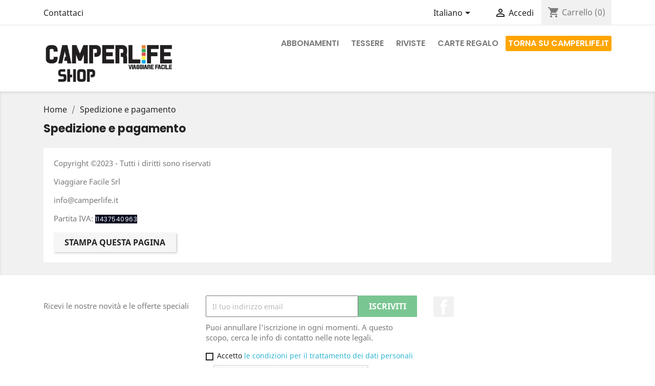

--- FILE ---
content_type: text/html; charset=utf-8
request_url: https://shop.camperlife.it/it/content/8-aeu-legal-shipping-and-payment
body_size: 7847
content:
<!doctype html>
<html lang="it">

  <head>
    
      
  <meta charset="utf-8">


  <meta http-equiv="x-ua-compatible" content="ie=edge">



  <title>Spedizione e pagamento</title>
  <meta name="description" content="">
  <meta name="keywords" content="">
      <meta name="robots" content="noindex">
      
                  <link rel="alternate" href="https://shop.camperlife.it/it/content/8-aeu-legal-shipping-and-payment" hreflang="it">
                  <link rel="alternate" href="https://shop.camperlife.it/si/content/8-aeu-legal-shipping-and-payment" hreflang="sl-si">
                  <link rel="alternate" href="https://shop.camperlife.it/de/content/8-aeu-legal-shipping-and-payment" hreflang="de-de">
                  <link rel="alternate" href="https://shop.camperlife.it/fr/content/8-aeu-legal-shipping-and-payment" hreflang="fr-fr">
        



  <meta name="viewport" content="width=device-width, initial-scale=1">



  <link rel="icon" type="image/vnd.microsoft.icon" href="/img/favicon.ico?1594818441">
  <link rel="shortcut icon" type="image/x-icon" href="/img/favicon.ico?1594818441">



    <link rel="stylesheet" href="https://shop.camperlife.it/modules/ps_legalcompliance/views/css/aeuc_print.css" type="text/css" media="print">
  <link rel="stylesheet" href="https://shop.camperlife.it/themes/classic/assets/cache/theme-c877d749.css" type="text/css" media="all">




  

  <script type="text/javascript">
        var ajax_gc = "https:\/\/shop.camperlife.it\/it\/process-giftcards?ajax=1";
        var cpm_height = "49";
        var cpm_width = "86";
        var dateOptions = {"noCalendar":false,"minDate":"today","dateFormat":"Y-m-d","monthSelectorType":"static","locale":"it"};
        var giftType = false;
        var prestashop = {"cart":{"products":[],"totals":{"total":{"type":"total","label":"Totale","amount":0,"value":"0,00\u00a0\u20ac"},"total_including_tax":{"type":"total","label":"Totale (IVA incl.)","amount":0,"value":"0,00\u00a0\u20ac"},"total_excluding_tax":{"type":"total","label":"Totale (IVA escl.)","amount":0,"value":"0,00\u00a0\u20ac"}},"subtotals":{"products":{"type":"products","label":"Totale parziale","amount":0,"value":"0,00\u00a0\u20ac"},"discounts":null,"shipping":{"type":"shipping","label":"Spedizione","amount":0,"value":"Gratis"},"tax":{"type":"tax","label":"Iva inclusa","amount":0,"value":"0,00\u00a0\u20ac"}},"products_count":0,"summary_string":"0 articoli","vouchers":{"allowed":1,"added":[]},"discounts":[],"minimalPurchase":0,"minimalPurchaseRequired":""},"currency":{"name":"Euro","iso_code":"EUR","iso_code_num":"978","sign":"\u20ac"},"customer":{"lastname":null,"firstname":null,"email":null,"birthday":null,"newsletter":null,"newsletter_date_add":null,"optin":null,"website":null,"company":null,"siret":null,"ape":null,"is_logged":false,"gender":{"type":null,"name":null},"addresses":[]},"language":{"name":"Italiano (Italian)","iso_code":"it","locale":"it-IT","language_code":"it","is_rtl":"0","date_format_lite":"d\/m\/Y","date_format_full":"d\/m\/Y H:i:s","id":1},"page":{"title":"","canonical":null,"meta":{"title":"Spedizione e pagamento","description":"","keywords":"","robots":"noindex"},"page_name":"cms","body_classes":{"lang-it":true,"lang-rtl":false,"country-IT":true,"currency-EUR":true,"layout-full-width":true,"page-cms":true,"tax-display-enabled":true,"cms-id-8":true},"admin_notifications":[]},"shop":{"name":"Viaggiare Facile Srl","logo":"\/img\/camperlife-shop-logo-1594818441.jpg","stores_icon":"\/img\/logo_stores.png","favicon":"\/img\/favicon.ico"},"urls":{"base_url":"https:\/\/shop.camperlife.it\/","current_url":"https:\/\/shop.camperlife.it\/it\/content\/8-aeu-legal-shipping-and-payment","shop_domain_url":"https:\/\/shop.camperlife.it","img_ps_url":"https:\/\/shop.camperlife.it\/img\/","img_cat_url":"https:\/\/shop.camperlife.it\/img\/c\/","img_lang_url":"https:\/\/shop.camperlife.it\/img\/l\/","img_prod_url":"https:\/\/shop.camperlife.it\/img\/p\/","img_manu_url":"https:\/\/shop.camperlife.it\/img\/m\/","img_sup_url":"https:\/\/shop.camperlife.it\/img\/su\/","img_ship_url":"https:\/\/shop.camperlife.it\/img\/s\/","img_store_url":"https:\/\/shop.camperlife.it\/img\/st\/","img_col_url":"https:\/\/shop.camperlife.it\/img\/co\/","img_url":"https:\/\/shop.camperlife.it\/themes\/classic\/assets\/img\/","css_url":"https:\/\/shop.camperlife.it\/themes\/classic\/assets\/css\/","js_url":"https:\/\/shop.camperlife.it\/themes\/classic\/assets\/js\/","pic_url":"https:\/\/shop.camperlife.it\/upload\/","pages":{"address":"https:\/\/shop.camperlife.it\/it\/indirizzo","addresses":"https:\/\/shop.camperlife.it\/it\/indirizzi","authentication":"https:\/\/shop.camperlife.it\/it\/login","cart":"https:\/\/shop.camperlife.it\/it\/carrello","category":"https:\/\/shop.camperlife.it\/it\/index.php?controller=category","cms":"https:\/\/shop.camperlife.it\/it\/index.php?controller=cms","contact":"https:\/\/shop.camperlife.it\/it\/contattaci","discount":"https:\/\/shop.camperlife.it\/it\/buoni-sconto","guest_tracking":"https:\/\/shop.camperlife.it\/it\/tracciatura-ospite","history":"https:\/\/shop.camperlife.it\/it\/cronologia-ordini","identity":"https:\/\/shop.camperlife.it\/it\/dati-personali","index":"https:\/\/shop.camperlife.it\/it\/","my_account":"https:\/\/shop.camperlife.it\/it\/account","order_confirmation":"https:\/\/shop.camperlife.it\/it\/conferma-ordine","order_detail":"https:\/\/shop.camperlife.it\/it\/index.php?controller=order-detail","order_follow":"https:\/\/shop.camperlife.it\/it\/segui-ordine","order":"https:\/\/shop.camperlife.it\/it\/ordine","order_return":"https:\/\/shop.camperlife.it\/it\/index.php?controller=order-return","order_slip":"https:\/\/shop.camperlife.it\/it\/buono-ordine","pagenotfound":"https:\/\/shop.camperlife.it\/it\/pagina-non-trovata","password":"https:\/\/shop.camperlife.it\/it\/recupero-password","pdf_invoice":"https:\/\/shop.camperlife.it\/it\/index.php?controller=pdf-invoice","pdf_order_return":"https:\/\/shop.camperlife.it\/it\/index.php?controller=pdf-order-return","pdf_order_slip":"https:\/\/shop.camperlife.it\/it\/index.php?controller=pdf-order-slip","prices_drop":"https:\/\/shop.camperlife.it\/it\/offerte","product":"https:\/\/shop.camperlife.it\/it\/index.php?controller=product","search":"https:\/\/shop.camperlife.it\/it\/ricerca","sitemap":"https:\/\/shop.camperlife.it\/it\/Mappa del sito","stores":"https:\/\/shop.camperlife.it\/it\/negozi","supplier":"https:\/\/shop.camperlife.it\/it\/fornitori","register":"https:\/\/shop.camperlife.it\/it\/login?create_account=1","order_login":"https:\/\/shop.camperlife.it\/it\/ordine?login=1"},"alternative_langs":{"it":"https:\/\/shop.camperlife.it\/it\/content\/8-aeu-legal-shipping-and-payment","sl-si":"https:\/\/shop.camperlife.it\/si\/content\/8-aeu-legal-shipping-and-payment","de-de":"https:\/\/shop.camperlife.it\/de\/content\/8-aeu-legal-shipping-and-payment","fr-fr":"https:\/\/shop.camperlife.it\/fr\/content\/8-aeu-legal-shipping-and-payment"},"theme_assets":"\/themes\/classic\/assets\/","actions":{"logout":"https:\/\/shop.camperlife.it\/it\/?mylogout="},"no_picture_image":{"bySize":{"small_default":{"url":"https:\/\/shop.camperlife.it\/img\/p\/it-default-small_default.jpg","width":98,"height":98},"cart_default":{"url":"https:\/\/shop.camperlife.it\/img\/p\/it-default-cart_default.jpg","width":125,"height":125},"home_default":{"url":"https:\/\/shop.camperlife.it\/img\/p\/it-default-home_default.jpg","width":250,"height":250},"medium_default":{"url":"https:\/\/shop.camperlife.it\/img\/p\/it-default-medium_default.jpg","width":452,"height":452},"large_default":{"url":"https:\/\/shop.camperlife.it\/img\/p\/it-default-large_default.jpg","width":800,"height":800}},"small":{"url":"https:\/\/shop.camperlife.it\/img\/p\/it-default-small_default.jpg","width":98,"height":98},"medium":{"url":"https:\/\/shop.camperlife.it\/img\/p\/it-default-home_default.jpg","width":250,"height":250},"large":{"url":"https:\/\/shop.camperlife.it\/img\/p\/it-default-large_default.jpg","width":800,"height":800},"legend":""}},"configuration":{"display_taxes_label":true,"display_prices_tax_incl":true,"is_catalog":false,"show_prices":true,"opt_in":{"partner":true},"quantity_discount":{"type":"price","label":"Prezzo"},"voucher_enabled":1,"return_enabled":0},"field_required":[],"breadcrumb":{"links":[{"title":"Home","url":"https:\/\/shop.camperlife.it\/it\/"},{"title":"Spedizione e pagamento","url":"https:\/\/shop.camperlife.it\/it\/content\/8-aeu-legal-shipping-and-payment"}],"count":2},"link":{"protocol_link":"https:\/\/","protocol_content":"https:\/\/"},"time":1766264744,"static_token":"3e41c384770072c33877fafbeb367f42","token":"d52a696594f37c97f8182c217cf941d9"};
        var preview_label = "Anteprima";
        var psemailsubscription_subscription = "https:\/\/shop.camperlife.it\/it\/module\/ps_emailsubscription\/subscription";
        var required_label = "\u00e8 obbligatorio";
        var select_template_label = "Seleziona un modello";
        var template_vars = {"{value}":"XXX","{shop_logo}":"","{gift_image}":"","{vcode}":"XXXXX-XXXXX","{giftcard_name}":"","{expire_date}":"X giorni","{shop_name}":"Viaggiare Facile Srl","{shop_url}":"https:\/\/shop.camperlife.it\/it\/","{sender}":"Il tuo nome","{rec_name}":"","{message}":"","{quantity}":1};
      </script>


<div style="display: none">

  <!-- emarketing start -->


<!-- emarketing end -->
<script type="text/javascript">
	(window.gaDevIds=window.gaDevIds||[]).push('d6YPbH');
	(function(i,s,o,g,r,a,m){i['GoogleAnalyticsObject']=r;i[r]=i[r]||function(){
	(i[r].q=i[r].q||[]).push(arguments)},i[r].l=1*new Date();a=s.createElement(o),
	m=s.getElementsByTagName(o)[0];a.async=1;a.src=g;m.parentNode.insertBefore(a,m)
	})(window,document,'script','https://www.google-analytics.com/analytics.js','ga');

            ga('create', 'UA-3808282-1', 'auto');
                    ga('set', 'anonymizeIp', true);
                ga('send', 'pageview');
    
    ga('require', 'ec');
</script>

<script type="text/javascript">
    var an_recurringpayments_url = 'http://shop.camperlife.it/it/module/an_recurringpayments/front';
    var an_translate = {
        buttonText: 'Iscriviti!',
    };

        
    document.addEventListener("DOMContentLoaded", function(){
        $(document).ready(function(){
    
                        
        });
        $(document).ajaxComplete(function (event, xhr, settings) {
            if (settings.hasOwnProperty('url')
                && typeof settings.url != 'undefined'
                && settings.url != null
                && settings.url.indexOf('ajax') != -1
                && (settings.url.indexOf('refresh') != -1 || settings.url.indexOf('add') != -1)
            ) {
                setTimeout(function(){
            
                        
                }, 50);
            }
        });
    });
    
    </script>
1


</div>

<!-- Matomo -->
<script type="text/javascript">
  var _paq = window._paq = window._paq || [];
  /* tracker methods like "setCustomDimension" should be called before "trackPageView" */
  _paq.push(['trackPageView']);
  _paq.push(['enableLinkTracking']);
  (function() {
    var u="//mtm.camperlife.it/";
    _paq.push(['setTrackerUrl', u+'matomo.php']);
    _paq.push(['setSiteId', '3']);
    var d=document, g=d.createElement('script'), s=d.getElementsByTagName('script')[0];
    g.type='text/javascript'; g.async=true; g.src=u+'matomo.js'; s.parentNode.insertBefore(g,s);
  })();
</script>
<!-- End Matomo Code -->

<!-- Google tag (gtag.js) -->
<script async src="https://www.googletagmanager.com/gtag/js?id=G-S00P5ZTPDF"></script>
<script>
  window.dataLayer = window.dataLayer || [];
  function gtag(){dataLayer.push(arguments);}
  gtag('js', new Date());

  gtag('config', 'G-S00P5ZTPDF');
</script>
    
  </head>

  <body id="cms" class="lang-it country-it currency-eur layout-full-width page-cms tax-display-enabled cms-id-8">

    
      
    

    <main>
      
              

      <header id="header">
        
          
  <div class="header-banner">
    
  </div>



  <nav class="header-nav">
    <div class="container">
      <div class="row">
        <div class="hidden-sm-down">
          <div class="col-md-5 col-xs-12">
            <div id="_desktop_contact_link">
  <div id="contact-link">
          <a href="https://shop.camperlife.it/it/contattaci">Contattaci</a>
      </div>
</div>

          </div>
          <div class="col-md-7 right-nav">
              <div id="_desktop_language_selector">
  <div class="language-selector-wrapper">
    <span id="language-selector-label" class="hidden-md-up">Lingua:</span>
    <div class="language-selector dropdown js-dropdown">
      <button data-toggle="dropdown" class="hidden-sm-down btn-unstyle" aria-haspopup="true" aria-expanded="false" aria-label="Elenco a cascata lingue">
        <span class="expand-more">Italiano</span>
        <i class="material-icons expand-more">&#xE5C5;</i>
      </button>
      <ul class="dropdown-menu hidden-sm-down" aria-labelledby="language-selector-label">
                  <li  class="current" >
            <a href="https://shop.camperlife.it/it/content/8-aeu-legal-shipping-and-payment" class="dropdown-item" data-iso-code="it">Italiano</a>
          </li>
                  <li >
            <a href="https://shop.camperlife.it/si/content/8-aeu-legal-shipping-and-payment" class="dropdown-item" data-iso-code="si">Slovenščina</a>
          </li>
                  <li >
            <a href="https://shop.camperlife.it/de/content/8-aeu-legal-shipping-and-payment" class="dropdown-item" data-iso-code="de">Deutsch</a>
          </li>
                  <li >
            <a href="https://shop.camperlife.it/fr/content/8-aeu-legal-shipping-and-payment" class="dropdown-item" data-iso-code="fr">Français</a>
          </li>
              </ul>
      <select class="link hidden-md-up" aria-labelledby="language-selector-label">
                  <option value="https://shop.camperlife.it/it/content/8-aeu-legal-shipping-and-payment" selected="selected" data-iso-code="it">
            Italiano
          </option>
                  <option value="https://shop.camperlife.it/si/content/8-aeu-legal-shipping-and-payment" data-iso-code="si">
            Slovenščina
          </option>
                  <option value="https://shop.camperlife.it/de/content/8-aeu-legal-shipping-and-payment" data-iso-code="de">
            Deutsch
          </option>
                  <option value="https://shop.camperlife.it/fr/content/8-aeu-legal-shipping-and-payment" data-iso-code="fr">
            Français
          </option>
              </select>
    </div>
  </div>
</div>
<div id="_desktop_user_info">
  <div class="user-info">
          <a
        href="https://shop.camperlife.it/it/account"
        title="Accedi al tuo account cliente"
        rel="nofollow"
      >
        <i class="material-icons">&#xE7FF;</i>
        <span class="hidden-sm-down">Accedi</span>
      </a>
      </div>
</div>
<div id="_desktop_cart">
  <div class="blockcart cart-preview inactive" data-refresh-url="//shop.camperlife.it/it/module/ps_shoppingcart/ajax">
    <div class="header">
              <i class="material-icons shopping-cart">shopping_cart</i>
        <span class="hidden-sm-down">Carrello</span>
        <span class="cart-products-count">(0)</span>
          </div>
  </div>
</div>

          </div>
        </div>
        <div class="hidden-md-up text-sm-center mobile">
          <div class="float-xs-left" id="menu-icon">
            <i class="material-icons d-inline">&#xE5D2;</i>
          </div>
          <div class="float-xs-right" id="_mobile_cart"></div>
          <div class="float-xs-right" id="_mobile_user_info"></div>
          <div class="top-logo" id="_mobile_logo"></div>
          <div class="clearfix"></div>
        </div>
      </div>
    </div>
  </nav>



  <div class="header-top">
    <div class="container">
       <div class="row">
        <div class="col-md-3 hidden-sm-down" id="_desktop_logo">
                            <a href="https://shop.camperlife.it/">
                  <img class="logo img-responsive" src="/img/camperlife-shop-logo-1594818441.jpg" alt="Viaggiare Facile Srl">
                </a>
                    </div>
        <div class="col-md-9 col-sm-12 position-static">
          

<div class="menu js-top-menu position-static hidden-sm-down" id="_desktop_top_menu">
    
          <ul class="top-menu" id="top-menu" data-depth="0">
                    <li class="category" id="category-3">
                          <a
                class="dropdown-item"
                href="https://shop.camperlife.it/it/3-abbonamenti" data-depth="0"
                              >
                                Abbonamenti
              </a>
                          </li>
                    <li class="category" id="category-4">
                          <a
                class="dropdown-item"
                href="https://shop.camperlife.it/it/4-tessere" data-depth="0"
                              >
                                Tessere
              </a>
                          </li>
                    <li class="category" id="category-5">
                          <a
                class="dropdown-item"
                href="https://shop.camperlife.it/it/5-riviste" data-depth="0"
                              >
                                Riviste
              </a>
                          </li>
                    <li class="link" id="lnk-carte-regalo">
                          <a
                class="dropdown-item"
                href="/gift-cards" data-depth="0"
                              >
                                Carte regalo
              </a>
                          </li>
                    <li class="link" id="lnk-torna-su-camperlifeit">
                          <a
                class="dropdown-item"
                href="https://www.camperlife.it" data-depth="0"
                 target="_blank"               >
                                Torna su Camperlife.it
              </a>
                          </li>
              </ul>
    
    <div class="clearfix"></div>
</div>

          <div class="clearfix"></div>
        </div>
      </div>
      <div id="mobile_top_menu_wrapper" class="row hidden-md-up" style="display:none;">
        <div class="js-top-menu mobile" id="_mobile_top_menu"></div>
        <div class="js-top-menu-bottom">
          <div id="_mobile_currency_selector"></div>
          <div id="_mobile_language_selector"></div>
          <div id="_mobile_contact_link"></div>
        </div>
      </div>
    </div>
  </div>
  

        
      </header>

      
        
<aside id="notifications">
  <div class="container">
    
    
    
      </div>
</aside>
      

      <section id="wrapper">
        
        <div class="container">
          
            <nav data-depth="2" class="breadcrumb hidden-sm-down">
  <ol itemscope itemtype="http://schema.org/BreadcrumbList">
    
              
          <li itemprop="itemListElement" itemscope itemtype="http://schema.org/ListItem">
            <a itemprop="item" href="https://shop.camperlife.it/it/">
              <span itemprop="name">Home</span>
            </a>
            <meta itemprop="position" content="1">
          </li>
        
              
          <li itemprop="itemListElement" itemscope itemtype="http://schema.org/ListItem">
            <a itemprop="item" href="https://shop.camperlife.it/it/content/8-aeu-legal-shipping-and-payment">
              <span itemprop="name">Spedizione e pagamento</span>
            </a>
            <meta itemprop="position" content="2">
          </li>
        
          
  </ol>
</nav>
          

          

          
  <div id="content-wrapper">
    
    

  <section id="main">

    
      
        <header class="page-header">
          <h1>
  Spedizione e pagamento
</h1>
        </header>
      
    

    
  <section id="content" class="page-content page-cms page-cms-8">

    
      <p>Copyright ©2023 - Tutti i diritti sono riservati</p>
<p class="bottom-indent">Viaggiare Facile Srl</p>
<p class="bottom-indent">info@camperlife.it</p>
<p class="bottom-indent">Partita IVA: <span style="background-color:#04091e;color:#ffffff;font-family:Poppins, sans-serif;font-size:12px;letter-spacing:.48px;">11437540963</span></p>
    

    
      
    

    
      	<input type="submit" name="printCMSPage" value="Stampa questa pagina" class="btn btn-secondary" onclick="window.print()" />

    

  </section>


    
      <footer class="page-footer">
        
          <!-- Footer content -->
        
      </footer>
    

  </section>


    
  </div>


          
        </div>
        
      </section>

      <footer id="footer">
        
          <div class="container">
  <div class="row">
    
      <div class="block_newsletter col-lg-8 col-md-12 col-sm-12">
  <div class="row">
    <p id="block-newsletter-label" class="col-md-5 col-xs-12">Ricevi le nostre novità e le offerte speciali</p>
    <div class="col-md-7 col-xs-12">
      <form action="https://shop.camperlife.it/it/#footer" method="post">
        <div class="row">
          <div class="col-xs-12">
            <input
              class="btn btn-primary float-xs-right hidden-xs-down"
              name="submitNewsletter"
              type="submit"
              value="Iscriviti"
            >
            <input
              class="btn btn-primary float-xs-right hidden-sm-up"
              name="submitNewsletter"
              type="submit"
              value="OK"
            >
            <div class="input-wrapper">
              <input
                name="email"
                type="email"
                value=""
                placeholder="Il tuo indirizzo email"
                aria-labelledby="block-newsletter-label"
              >
            </div>
            <input type="hidden" name="action" value="0">
            <div class="clearfix"></div>
          </div>
          <div class="col-xs-12">
                              <p>Puoi annullare l&#039;iscrizione in ogni momenti. A questo scopo, cerca le info di contatto nelle note legali.</p>
                                                          <div id="gdpr_consent" class="gdpr_module_17">
    <span class="custom-checkbox">
        <label class="psgdpr_consent_message">
            <input id="psgdpr_consent_checkbox_17" name="psgdpr_consent_checkbox" type="checkbox" value="1" class="psgdpr_consent_checkboxes_17">
            <span><i class="material-icons rtl-no-flip checkbox-checked psgdpr_consent_icon"></i></span>
            <span>Accetto <a href="https://camperlife.it/privacy" target="_blank" rel="noreferrer noopener">le condizioni per il trattamento dei dati personali</a></span>        </label>
    </span>
</div>

<script type="text/javascript">
    var psgdpr_front_controller = "https://shop.camperlife.it/it/module/psgdpr/FrontAjaxGdpr";
    psgdpr_front_controller = psgdpr_front_controller.replace(/\amp;/g,'');
    var psgdpr_id_customer = "0";
    var psgdpr_customer_token = "da39a3ee5e6b4b0d3255bfef95601890afd80709";
    var psgdpr_id_guest = "0";
    var psgdpr_guest_token = "f55407c0b3d0ea41dbe2cf03f58fd6bb26ad91bf";

    document.addEventListener('DOMContentLoaded', function() {
        let psgdpr_id_module = "17";
        let parentForm = $('.gdpr_module_' + psgdpr_id_module).closest('form');

        let toggleFormActive = function() {
            let parentForm = $('.gdpr_module_' + psgdpr_id_module).closest('form');
            let checkbox = $('#psgdpr_consent_checkbox_' + psgdpr_id_module);
            let element = $('.gdpr_module_' + psgdpr_id_module);
            let iLoopLimit = 0;

            // by default forms submit will be disabled, only will enable if agreement checkbox is checked
            if (element.prop('checked') != true) {
                element.closest('form').find('[type="submit"]').attr('disabled', 'disabled');
            }
            $(document).on("change" ,'.psgdpr_consent_checkboxes_' + psgdpr_id_module, function() {
                if ($(this).prop('checked') == true) {
                    $(this).closest('form').find('[type="submit"]').removeAttr('disabled');
                } else {
                    $(this).closest('form').find('[type="submit"]').attr('disabled', 'disabled');
                }

            });
        }

        // Triggered on page loading
        toggleFormActive();

        $(document).on('submit', parentForm, function(event) {
            $.ajax({
                data: 'POST',
                url: psgdpr_front_controller,
                data: {
                    ajax: true,
                    action: 'AddLog',
                    id_customer: psgdpr_id_customer,
                    customer_token: psgdpr_customer_token,
                    id_guest: psgdpr_id_guest,
                    guest_token: psgdpr_guest_token,
                    id_module: psgdpr_id_module,
                },
                error: function (err) {
                    console.log(err);
                }
            });
        });
    });
</script>


                        </div>
        </div>
        <div class="col-xs-12 pull-right">
    <div class="g-recaptcha" data-sitekey="6LdaUeIUAAAAADKwWyxSwSc3W2DDTREyRLVIp3i1" id="captcha-box-newsletter" data-theme="light"></div>
    <script src="https://www.google.com/recaptcha/api.js?hl=" async defer></script>
</div>

      </form>
    </div>
  </div>
</div>

  <div class="block-social col-lg-4 col-md-12 col-sm-12">
    <ul>
              <li class="facebook"><a href="https://www.facebook.com/camperlife.it/" target="_blank">Facebook</a></li>
          </ul>
  </div>


    
  </div>
</div>
<div class="footer-container">
  <div class="container">
    <div class="row">
      
        <div id="block_myaccount_infos" class="col-md-3 links wrapper">
  <p class="h3 myaccount-title hidden-sm-down">
    <a class="text-uppercase" href="https://shop.camperlife.it/it/account" rel="nofollow">
      Il tuo account
    </a>
  </p>
  <div class="title clearfix hidden-md-up" data-target="#footer_account_list" data-toggle="collapse">
    <span class="h3">Il tuo account</span>
    <span class="float-xs-right">
      <span class="navbar-toggler collapse-icons">
        <i class="material-icons add">&#xE313;</i>
        <i class="material-icons remove">&#xE316;</i>
      </span>
    </span>
  </div>
  <ul class="account-list collapse" id="footer_account_list">
            <li>
          <a href="https://shop.camperlife.it/it/dati-personali" title="Informazioni personali" rel="nofollow">
            Informazioni personali
          </a>
        </li>
            <li>
          <a href="https://shop.camperlife.it/it/cronologia-ordini" title="Ordini" rel="nofollow">
            Ordini
          </a>
        </li>
            <li>
          <a href="https://shop.camperlife.it/it/buono-ordine" title="Note di credito" rel="nofollow">
            Note di credito
          </a>
        </li>
            <li>
          <a href="https://shop.camperlife.it/it/indirizzi" title="Indirizzi" rel="nofollow">
            Indirizzi
          </a>
        </li>
            <li>
          <a href="https://shop.camperlife.it/it/buoni-sconto" title="Buoni" rel="nofollow">
            Buoni
          </a>
        </li>
        <!-- MODULE Giftcard -->
<a class="col-lg-4 col-md-6 col-sm-6 col-xs-12" href="https://shop.camperlife.it/it/gift-cards?my_gifts=show" title="Le mie gift card">
	<span class="link-item">
		<i class="material-icons">card_giftcard</i>
		Carte regalo acquistate
	</span>
</a>

<a class="col-lg-4 col-md-6 col-sm-6 col-xs-12" href="https://shop.camperlife.it/it/gift-cards?pending_gifts=show" title="Le mie gift card">
	<span class="link-item">
		<i class="material-icons">credit_card</i>
		Carte regalo in sospeso
	</span>
</a>
<!-- END : MODULE Giftcard -->
	</ul>
</div>
<div class="block-contact col-md-3 links wrapper">
  <div class="hidden-sm-down">
    <p class="h4 text-uppercase block-contact-title">Informazioni negozio</p>
      Viaggiare Facile Srl<br />non aperto al pubblico<br />Lecco<br />Italy
                          <br>
                Scrivici: <a href="mailto:info@camperlife.it" class="dropdown">info@camperlife.it</a>
        </div>
  <div class="hidden-md-up">
    <div class="title">
      <a class="h3" href="https://shop.camperlife.it/it/negozi">Informazioni negozio</a>
    </div>
  </div>
</div>

<div class="col-md-2 links wrapper">
  <h3 class="hidden-sm-down">Informazioni</h3>
  <div class="title clearfix hidden-md-up" data-target="#footer_eu_about_us_list" data-toggle="collapse">
    <span class="h3">Informazioni</span>
    <span class="float-xs-right">
      <span class="navbar-toggler collapse-icons">
        <i class="material-icons add">&#xE313;</i>
        <i class="material-icons remove">&#xE316;</i>
      </span>
    </span>
  </div>
  <ul class="collapse" id="footer_eu_about_us_list">
          <li>
        <a href="https://shop.camperlife.it/it/content/3-termini-e-condizioni-di-uso" class="cms-page-link" title="" id="cms-page-3"> Termini e condizioni d&#039;uso </a>
      </li>
          <li>
        <a href="https://shop.camperlife.it/it/content/9-aeu-legal-environmental-notice" class="cms-page-link" title="" id="cms-page-9"> Comunicazione ambientale </a>
      </li>
          <li>
        <a href="https://shop.camperlife.it/it/content/2-note-legali" class="cms-page-link" title="" id="cms-page-2"> Note legali </a>
      </li>
          <li>
        <a href="https://shop.camperlife.it/it/content/7-aeu-legal-privacy" class="cms-page-link" title="" id="cms-page-7"> Privacy </a>
      </li>
          <li>
        <a href="https://shop.camperlife.it/it/content/6-aeu-legal-revocation-terms" class="cms-page-link" title="" id="cms-page-6"> Termini per il recesso </a>
      </li>
          <li>
        <a href="https://shop.camperlife.it/it/content/8-aeu-legal-shipping-and-payment" class="cms-page-link" title="" id="cms-page-8"> Spedizione e pagamento </a>
      </li>
      </ul>
</div>

      
    </div>
    <div class="row">
      
        
      
    </div>
    <div class="row">
      <div class="col-md-12">
        <p class="text-sm-center">
          P.IVA: 08492360964 - Testata giornalistica registrata presso il tribunale di Monza, il 01/04/2010 N°1983 AGCOM/ROC: 24245
          
            - <a class="_blank" href="https://www.gmgnet.com" target="_blank" rel="nofollow">
              CREDITS
            </a>
          
        </p>
      </div>
    </div>
  </div>
</div>
        
      </footer>

    </main>

    
        <script type="text/javascript" src="https://shop.camperlife.it/themes/core.js" ></script>
  <script type="text/javascript" src="https://shop.camperlife.it/themes/classic/assets/js/theme.js" ></script>
  <script type="text/javascript" src="https://shop.camperlife.it/modules/ps_emailsubscription/views/js/ps_emailsubscription.js" ></script>
  <script type="text/javascript" src="https://shop.camperlife.it/modules/ps_emailalerts/js/mailalerts.js" ></script>
  <script type="text/javascript" src="https://shop.camperlife.it/modules/nexixpay/views/js/front_xpay.js" ></script>
  <script type="text/javascript" src="https://shop.camperlife.it/modules/nexixpay/views/js/pagodil-sticker.min.js" ></script>
  <script type="text/javascript" src="https://shop.camperlife.it/modules/ps_googleanalytics/views/js/GoogleAnalyticActionLib.js" ></script>
  <script type="text/javascript" src="https://shop.camperlife.it/modules/an_recurringpayments/views/js/front/front.js" ></script>
  <script type="text/javascript" src="https://shop.camperlife.it/modules/custompaymentmethod/views/js/front.js" ></script>
  <script type="text/javascript" src="https://shop.camperlife.it/modules/giftcard/views/js/flatpickr/flatpickr.js" ></script>
  <script type="text/javascript" src="https://shop.camperlife.it/modules/giftcard/views/js/flatpickr//l10n/it.js" ></script>
  <script type="text/javascript" src="https://shop.camperlife.it/modules/giftcard/views/js/specific_date.js" ></script>
  <script type="text/javascript" src="https://shop.camperlife.it/modules/giftcard/views/js/iziModal.min.js" ></script>
  <script type="text/javascript" src="https://shop.camperlife.it/modules/clife_varie//views/js/front.js" ></script>
  <script type="text/javascript" src="https://shop.camperlife.it/js/jquery/ui/jquery-ui.min.js" ></script>
  <script type="text/javascript" src="https://shop.camperlife.it/js/jquery/plugins/growl/jquery.growl.js" ></script>
  <script type="text/javascript" src="https://shop.camperlife.it/modules/ps_imageslider/js/responsiveslides.min.js" ></script>
  <script type="text/javascript" src="https://shop.camperlife.it/modules/ps_imageslider/js/homeslider.js" ></script>
  <script type="text/javascript" src="https://shop.camperlife.it/modules/ps_productinfo/js/ps_productinfo.js" ></script>
  <script type="text/javascript" src="https://shop.camperlife.it/modules/ps_shoppingcart/ps_shoppingcart.js" ></script>
  <script type="text/javascript" src="https://shop.camperlife.it/modules/giftcard/views/js/gift_script.js" ></script>
  <script type="text/javascript" src="https://shop.camperlife.it/themes/classic/assets/js/custom.js" ></script>


    

    
      
    
  </body>

</html>

--- FILE ---
content_type: text/html; charset=utf-8
request_url: https://www.google.com/recaptcha/api2/anchor?ar=1&k=6LdaUeIUAAAAADKwWyxSwSc3W2DDTREyRLVIp3i1&co=aHR0cHM6Ly9zaG9wLmNhbXBlcmxpZmUuaXQ6NDQz&hl=en&v=7gg7H51Q-naNfhmCP3_R47ho&theme=light&size=normal&anchor-ms=20000&execute-ms=30000&cb=aplve4ijrq2t
body_size: 48784
content:
<!DOCTYPE HTML><html dir="ltr" lang="en"><head><meta http-equiv="Content-Type" content="text/html; charset=UTF-8">
<meta http-equiv="X-UA-Compatible" content="IE=edge">
<title>reCAPTCHA</title>
<style type="text/css">
/* cyrillic-ext */
@font-face {
  font-family: 'Roboto';
  font-style: normal;
  font-weight: 400;
  font-stretch: 100%;
  src: url(//fonts.gstatic.com/s/roboto/v48/KFO7CnqEu92Fr1ME7kSn66aGLdTylUAMa3GUBHMdazTgWw.woff2) format('woff2');
  unicode-range: U+0460-052F, U+1C80-1C8A, U+20B4, U+2DE0-2DFF, U+A640-A69F, U+FE2E-FE2F;
}
/* cyrillic */
@font-face {
  font-family: 'Roboto';
  font-style: normal;
  font-weight: 400;
  font-stretch: 100%;
  src: url(//fonts.gstatic.com/s/roboto/v48/KFO7CnqEu92Fr1ME7kSn66aGLdTylUAMa3iUBHMdazTgWw.woff2) format('woff2');
  unicode-range: U+0301, U+0400-045F, U+0490-0491, U+04B0-04B1, U+2116;
}
/* greek-ext */
@font-face {
  font-family: 'Roboto';
  font-style: normal;
  font-weight: 400;
  font-stretch: 100%;
  src: url(//fonts.gstatic.com/s/roboto/v48/KFO7CnqEu92Fr1ME7kSn66aGLdTylUAMa3CUBHMdazTgWw.woff2) format('woff2');
  unicode-range: U+1F00-1FFF;
}
/* greek */
@font-face {
  font-family: 'Roboto';
  font-style: normal;
  font-weight: 400;
  font-stretch: 100%;
  src: url(//fonts.gstatic.com/s/roboto/v48/KFO7CnqEu92Fr1ME7kSn66aGLdTylUAMa3-UBHMdazTgWw.woff2) format('woff2');
  unicode-range: U+0370-0377, U+037A-037F, U+0384-038A, U+038C, U+038E-03A1, U+03A3-03FF;
}
/* math */
@font-face {
  font-family: 'Roboto';
  font-style: normal;
  font-weight: 400;
  font-stretch: 100%;
  src: url(//fonts.gstatic.com/s/roboto/v48/KFO7CnqEu92Fr1ME7kSn66aGLdTylUAMawCUBHMdazTgWw.woff2) format('woff2');
  unicode-range: U+0302-0303, U+0305, U+0307-0308, U+0310, U+0312, U+0315, U+031A, U+0326-0327, U+032C, U+032F-0330, U+0332-0333, U+0338, U+033A, U+0346, U+034D, U+0391-03A1, U+03A3-03A9, U+03B1-03C9, U+03D1, U+03D5-03D6, U+03F0-03F1, U+03F4-03F5, U+2016-2017, U+2034-2038, U+203C, U+2040, U+2043, U+2047, U+2050, U+2057, U+205F, U+2070-2071, U+2074-208E, U+2090-209C, U+20D0-20DC, U+20E1, U+20E5-20EF, U+2100-2112, U+2114-2115, U+2117-2121, U+2123-214F, U+2190, U+2192, U+2194-21AE, U+21B0-21E5, U+21F1-21F2, U+21F4-2211, U+2213-2214, U+2216-22FF, U+2308-230B, U+2310, U+2319, U+231C-2321, U+2336-237A, U+237C, U+2395, U+239B-23B7, U+23D0, U+23DC-23E1, U+2474-2475, U+25AF, U+25B3, U+25B7, U+25BD, U+25C1, U+25CA, U+25CC, U+25FB, U+266D-266F, U+27C0-27FF, U+2900-2AFF, U+2B0E-2B11, U+2B30-2B4C, U+2BFE, U+3030, U+FF5B, U+FF5D, U+1D400-1D7FF, U+1EE00-1EEFF;
}
/* symbols */
@font-face {
  font-family: 'Roboto';
  font-style: normal;
  font-weight: 400;
  font-stretch: 100%;
  src: url(//fonts.gstatic.com/s/roboto/v48/KFO7CnqEu92Fr1ME7kSn66aGLdTylUAMaxKUBHMdazTgWw.woff2) format('woff2');
  unicode-range: U+0001-000C, U+000E-001F, U+007F-009F, U+20DD-20E0, U+20E2-20E4, U+2150-218F, U+2190, U+2192, U+2194-2199, U+21AF, U+21E6-21F0, U+21F3, U+2218-2219, U+2299, U+22C4-22C6, U+2300-243F, U+2440-244A, U+2460-24FF, U+25A0-27BF, U+2800-28FF, U+2921-2922, U+2981, U+29BF, U+29EB, U+2B00-2BFF, U+4DC0-4DFF, U+FFF9-FFFB, U+10140-1018E, U+10190-1019C, U+101A0, U+101D0-101FD, U+102E0-102FB, U+10E60-10E7E, U+1D2C0-1D2D3, U+1D2E0-1D37F, U+1F000-1F0FF, U+1F100-1F1AD, U+1F1E6-1F1FF, U+1F30D-1F30F, U+1F315, U+1F31C, U+1F31E, U+1F320-1F32C, U+1F336, U+1F378, U+1F37D, U+1F382, U+1F393-1F39F, U+1F3A7-1F3A8, U+1F3AC-1F3AF, U+1F3C2, U+1F3C4-1F3C6, U+1F3CA-1F3CE, U+1F3D4-1F3E0, U+1F3ED, U+1F3F1-1F3F3, U+1F3F5-1F3F7, U+1F408, U+1F415, U+1F41F, U+1F426, U+1F43F, U+1F441-1F442, U+1F444, U+1F446-1F449, U+1F44C-1F44E, U+1F453, U+1F46A, U+1F47D, U+1F4A3, U+1F4B0, U+1F4B3, U+1F4B9, U+1F4BB, U+1F4BF, U+1F4C8-1F4CB, U+1F4D6, U+1F4DA, U+1F4DF, U+1F4E3-1F4E6, U+1F4EA-1F4ED, U+1F4F7, U+1F4F9-1F4FB, U+1F4FD-1F4FE, U+1F503, U+1F507-1F50B, U+1F50D, U+1F512-1F513, U+1F53E-1F54A, U+1F54F-1F5FA, U+1F610, U+1F650-1F67F, U+1F687, U+1F68D, U+1F691, U+1F694, U+1F698, U+1F6AD, U+1F6B2, U+1F6B9-1F6BA, U+1F6BC, U+1F6C6-1F6CF, U+1F6D3-1F6D7, U+1F6E0-1F6EA, U+1F6F0-1F6F3, U+1F6F7-1F6FC, U+1F700-1F7FF, U+1F800-1F80B, U+1F810-1F847, U+1F850-1F859, U+1F860-1F887, U+1F890-1F8AD, U+1F8B0-1F8BB, U+1F8C0-1F8C1, U+1F900-1F90B, U+1F93B, U+1F946, U+1F984, U+1F996, U+1F9E9, U+1FA00-1FA6F, U+1FA70-1FA7C, U+1FA80-1FA89, U+1FA8F-1FAC6, U+1FACE-1FADC, U+1FADF-1FAE9, U+1FAF0-1FAF8, U+1FB00-1FBFF;
}
/* vietnamese */
@font-face {
  font-family: 'Roboto';
  font-style: normal;
  font-weight: 400;
  font-stretch: 100%;
  src: url(//fonts.gstatic.com/s/roboto/v48/KFO7CnqEu92Fr1ME7kSn66aGLdTylUAMa3OUBHMdazTgWw.woff2) format('woff2');
  unicode-range: U+0102-0103, U+0110-0111, U+0128-0129, U+0168-0169, U+01A0-01A1, U+01AF-01B0, U+0300-0301, U+0303-0304, U+0308-0309, U+0323, U+0329, U+1EA0-1EF9, U+20AB;
}
/* latin-ext */
@font-face {
  font-family: 'Roboto';
  font-style: normal;
  font-weight: 400;
  font-stretch: 100%;
  src: url(//fonts.gstatic.com/s/roboto/v48/KFO7CnqEu92Fr1ME7kSn66aGLdTylUAMa3KUBHMdazTgWw.woff2) format('woff2');
  unicode-range: U+0100-02BA, U+02BD-02C5, U+02C7-02CC, U+02CE-02D7, U+02DD-02FF, U+0304, U+0308, U+0329, U+1D00-1DBF, U+1E00-1E9F, U+1EF2-1EFF, U+2020, U+20A0-20AB, U+20AD-20C0, U+2113, U+2C60-2C7F, U+A720-A7FF;
}
/* latin */
@font-face {
  font-family: 'Roboto';
  font-style: normal;
  font-weight: 400;
  font-stretch: 100%;
  src: url(//fonts.gstatic.com/s/roboto/v48/KFO7CnqEu92Fr1ME7kSn66aGLdTylUAMa3yUBHMdazQ.woff2) format('woff2');
  unicode-range: U+0000-00FF, U+0131, U+0152-0153, U+02BB-02BC, U+02C6, U+02DA, U+02DC, U+0304, U+0308, U+0329, U+2000-206F, U+20AC, U+2122, U+2191, U+2193, U+2212, U+2215, U+FEFF, U+FFFD;
}
/* cyrillic-ext */
@font-face {
  font-family: 'Roboto';
  font-style: normal;
  font-weight: 500;
  font-stretch: 100%;
  src: url(//fonts.gstatic.com/s/roboto/v48/KFO7CnqEu92Fr1ME7kSn66aGLdTylUAMa3GUBHMdazTgWw.woff2) format('woff2');
  unicode-range: U+0460-052F, U+1C80-1C8A, U+20B4, U+2DE0-2DFF, U+A640-A69F, U+FE2E-FE2F;
}
/* cyrillic */
@font-face {
  font-family: 'Roboto';
  font-style: normal;
  font-weight: 500;
  font-stretch: 100%;
  src: url(//fonts.gstatic.com/s/roboto/v48/KFO7CnqEu92Fr1ME7kSn66aGLdTylUAMa3iUBHMdazTgWw.woff2) format('woff2');
  unicode-range: U+0301, U+0400-045F, U+0490-0491, U+04B0-04B1, U+2116;
}
/* greek-ext */
@font-face {
  font-family: 'Roboto';
  font-style: normal;
  font-weight: 500;
  font-stretch: 100%;
  src: url(//fonts.gstatic.com/s/roboto/v48/KFO7CnqEu92Fr1ME7kSn66aGLdTylUAMa3CUBHMdazTgWw.woff2) format('woff2');
  unicode-range: U+1F00-1FFF;
}
/* greek */
@font-face {
  font-family: 'Roboto';
  font-style: normal;
  font-weight: 500;
  font-stretch: 100%;
  src: url(//fonts.gstatic.com/s/roboto/v48/KFO7CnqEu92Fr1ME7kSn66aGLdTylUAMa3-UBHMdazTgWw.woff2) format('woff2');
  unicode-range: U+0370-0377, U+037A-037F, U+0384-038A, U+038C, U+038E-03A1, U+03A3-03FF;
}
/* math */
@font-face {
  font-family: 'Roboto';
  font-style: normal;
  font-weight: 500;
  font-stretch: 100%;
  src: url(//fonts.gstatic.com/s/roboto/v48/KFO7CnqEu92Fr1ME7kSn66aGLdTylUAMawCUBHMdazTgWw.woff2) format('woff2');
  unicode-range: U+0302-0303, U+0305, U+0307-0308, U+0310, U+0312, U+0315, U+031A, U+0326-0327, U+032C, U+032F-0330, U+0332-0333, U+0338, U+033A, U+0346, U+034D, U+0391-03A1, U+03A3-03A9, U+03B1-03C9, U+03D1, U+03D5-03D6, U+03F0-03F1, U+03F4-03F5, U+2016-2017, U+2034-2038, U+203C, U+2040, U+2043, U+2047, U+2050, U+2057, U+205F, U+2070-2071, U+2074-208E, U+2090-209C, U+20D0-20DC, U+20E1, U+20E5-20EF, U+2100-2112, U+2114-2115, U+2117-2121, U+2123-214F, U+2190, U+2192, U+2194-21AE, U+21B0-21E5, U+21F1-21F2, U+21F4-2211, U+2213-2214, U+2216-22FF, U+2308-230B, U+2310, U+2319, U+231C-2321, U+2336-237A, U+237C, U+2395, U+239B-23B7, U+23D0, U+23DC-23E1, U+2474-2475, U+25AF, U+25B3, U+25B7, U+25BD, U+25C1, U+25CA, U+25CC, U+25FB, U+266D-266F, U+27C0-27FF, U+2900-2AFF, U+2B0E-2B11, U+2B30-2B4C, U+2BFE, U+3030, U+FF5B, U+FF5D, U+1D400-1D7FF, U+1EE00-1EEFF;
}
/* symbols */
@font-face {
  font-family: 'Roboto';
  font-style: normal;
  font-weight: 500;
  font-stretch: 100%;
  src: url(//fonts.gstatic.com/s/roboto/v48/KFO7CnqEu92Fr1ME7kSn66aGLdTylUAMaxKUBHMdazTgWw.woff2) format('woff2');
  unicode-range: U+0001-000C, U+000E-001F, U+007F-009F, U+20DD-20E0, U+20E2-20E4, U+2150-218F, U+2190, U+2192, U+2194-2199, U+21AF, U+21E6-21F0, U+21F3, U+2218-2219, U+2299, U+22C4-22C6, U+2300-243F, U+2440-244A, U+2460-24FF, U+25A0-27BF, U+2800-28FF, U+2921-2922, U+2981, U+29BF, U+29EB, U+2B00-2BFF, U+4DC0-4DFF, U+FFF9-FFFB, U+10140-1018E, U+10190-1019C, U+101A0, U+101D0-101FD, U+102E0-102FB, U+10E60-10E7E, U+1D2C0-1D2D3, U+1D2E0-1D37F, U+1F000-1F0FF, U+1F100-1F1AD, U+1F1E6-1F1FF, U+1F30D-1F30F, U+1F315, U+1F31C, U+1F31E, U+1F320-1F32C, U+1F336, U+1F378, U+1F37D, U+1F382, U+1F393-1F39F, U+1F3A7-1F3A8, U+1F3AC-1F3AF, U+1F3C2, U+1F3C4-1F3C6, U+1F3CA-1F3CE, U+1F3D4-1F3E0, U+1F3ED, U+1F3F1-1F3F3, U+1F3F5-1F3F7, U+1F408, U+1F415, U+1F41F, U+1F426, U+1F43F, U+1F441-1F442, U+1F444, U+1F446-1F449, U+1F44C-1F44E, U+1F453, U+1F46A, U+1F47D, U+1F4A3, U+1F4B0, U+1F4B3, U+1F4B9, U+1F4BB, U+1F4BF, U+1F4C8-1F4CB, U+1F4D6, U+1F4DA, U+1F4DF, U+1F4E3-1F4E6, U+1F4EA-1F4ED, U+1F4F7, U+1F4F9-1F4FB, U+1F4FD-1F4FE, U+1F503, U+1F507-1F50B, U+1F50D, U+1F512-1F513, U+1F53E-1F54A, U+1F54F-1F5FA, U+1F610, U+1F650-1F67F, U+1F687, U+1F68D, U+1F691, U+1F694, U+1F698, U+1F6AD, U+1F6B2, U+1F6B9-1F6BA, U+1F6BC, U+1F6C6-1F6CF, U+1F6D3-1F6D7, U+1F6E0-1F6EA, U+1F6F0-1F6F3, U+1F6F7-1F6FC, U+1F700-1F7FF, U+1F800-1F80B, U+1F810-1F847, U+1F850-1F859, U+1F860-1F887, U+1F890-1F8AD, U+1F8B0-1F8BB, U+1F8C0-1F8C1, U+1F900-1F90B, U+1F93B, U+1F946, U+1F984, U+1F996, U+1F9E9, U+1FA00-1FA6F, U+1FA70-1FA7C, U+1FA80-1FA89, U+1FA8F-1FAC6, U+1FACE-1FADC, U+1FADF-1FAE9, U+1FAF0-1FAF8, U+1FB00-1FBFF;
}
/* vietnamese */
@font-face {
  font-family: 'Roboto';
  font-style: normal;
  font-weight: 500;
  font-stretch: 100%;
  src: url(//fonts.gstatic.com/s/roboto/v48/KFO7CnqEu92Fr1ME7kSn66aGLdTylUAMa3OUBHMdazTgWw.woff2) format('woff2');
  unicode-range: U+0102-0103, U+0110-0111, U+0128-0129, U+0168-0169, U+01A0-01A1, U+01AF-01B0, U+0300-0301, U+0303-0304, U+0308-0309, U+0323, U+0329, U+1EA0-1EF9, U+20AB;
}
/* latin-ext */
@font-face {
  font-family: 'Roboto';
  font-style: normal;
  font-weight: 500;
  font-stretch: 100%;
  src: url(//fonts.gstatic.com/s/roboto/v48/KFO7CnqEu92Fr1ME7kSn66aGLdTylUAMa3KUBHMdazTgWw.woff2) format('woff2');
  unicode-range: U+0100-02BA, U+02BD-02C5, U+02C7-02CC, U+02CE-02D7, U+02DD-02FF, U+0304, U+0308, U+0329, U+1D00-1DBF, U+1E00-1E9F, U+1EF2-1EFF, U+2020, U+20A0-20AB, U+20AD-20C0, U+2113, U+2C60-2C7F, U+A720-A7FF;
}
/* latin */
@font-face {
  font-family: 'Roboto';
  font-style: normal;
  font-weight: 500;
  font-stretch: 100%;
  src: url(//fonts.gstatic.com/s/roboto/v48/KFO7CnqEu92Fr1ME7kSn66aGLdTylUAMa3yUBHMdazQ.woff2) format('woff2');
  unicode-range: U+0000-00FF, U+0131, U+0152-0153, U+02BB-02BC, U+02C6, U+02DA, U+02DC, U+0304, U+0308, U+0329, U+2000-206F, U+20AC, U+2122, U+2191, U+2193, U+2212, U+2215, U+FEFF, U+FFFD;
}
/* cyrillic-ext */
@font-face {
  font-family: 'Roboto';
  font-style: normal;
  font-weight: 900;
  font-stretch: 100%;
  src: url(//fonts.gstatic.com/s/roboto/v48/KFO7CnqEu92Fr1ME7kSn66aGLdTylUAMa3GUBHMdazTgWw.woff2) format('woff2');
  unicode-range: U+0460-052F, U+1C80-1C8A, U+20B4, U+2DE0-2DFF, U+A640-A69F, U+FE2E-FE2F;
}
/* cyrillic */
@font-face {
  font-family: 'Roboto';
  font-style: normal;
  font-weight: 900;
  font-stretch: 100%;
  src: url(//fonts.gstatic.com/s/roboto/v48/KFO7CnqEu92Fr1ME7kSn66aGLdTylUAMa3iUBHMdazTgWw.woff2) format('woff2');
  unicode-range: U+0301, U+0400-045F, U+0490-0491, U+04B0-04B1, U+2116;
}
/* greek-ext */
@font-face {
  font-family: 'Roboto';
  font-style: normal;
  font-weight: 900;
  font-stretch: 100%;
  src: url(//fonts.gstatic.com/s/roboto/v48/KFO7CnqEu92Fr1ME7kSn66aGLdTylUAMa3CUBHMdazTgWw.woff2) format('woff2');
  unicode-range: U+1F00-1FFF;
}
/* greek */
@font-face {
  font-family: 'Roboto';
  font-style: normal;
  font-weight: 900;
  font-stretch: 100%;
  src: url(//fonts.gstatic.com/s/roboto/v48/KFO7CnqEu92Fr1ME7kSn66aGLdTylUAMa3-UBHMdazTgWw.woff2) format('woff2');
  unicode-range: U+0370-0377, U+037A-037F, U+0384-038A, U+038C, U+038E-03A1, U+03A3-03FF;
}
/* math */
@font-face {
  font-family: 'Roboto';
  font-style: normal;
  font-weight: 900;
  font-stretch: 100%;
  src: url(//fonts.gstatic.com/s/roboto/v48/KFO7CnqEu92Fr1ME7kSn66aGLdTylUAMawCUBHMdazTgWw.woff2) format('woff2');
  unicode-range: U+0302-0303, U+0305, U+0307-0308, U+0310, U+0312, U+0315, U+031A, U+0326-0327, U+032C, U+032F-0330, U+0332-0333, U+0338, U+033A, U+0346, U+034D, U+0391-03A1, U+03A3-03A9, U+03B1-03C9, U+03D1, U+03D5-03D6, U+03F0-03F1, U+03F4-03F5, U+2016-2017, U+2034-2038, U+203C, U+2040, U+2043, U+2047, U+2050, U+2057, U+205F, U+2070-2071, U+2074-208E, U+2090-209C, U+20D0-20DC, U+20E1, U+20E5-20EF, U+2100-2112, U+2114-2115, U+2117-2121, U+2123-214F, U+2190, U+2192, U+2194-21AE, U+21B0-21E5, U+21F1-21F2, U+21F4-2211, U+2213-2214, U+2216-22FF, U+2308-230B, U+2310, U+2319, U+231C-2321, U+2336-237A, U+237C, U+2395, U+239B-23B7, U+23D0, U+23DC-23E1, U+2474-2475, U+25AF, U+25B3, U+25B7, U+25BD, U+25C1, U+25CA, U+25CC, U+25FB, U+266D-266F, U+27C0-27FF, U+2900-2AFF, U+2B0E-2B11, U+2B30-2B4C, U+2BFE, U+3030, U+FF5B, U+FF5D, U+1D400-1D7FF, U+1EE00-1EEFF;
}
/* symbols */
@font-face {
  font-family: 'Roboto';
  font-style: normal;
  font-weight: 900;
  font-stretch: 100%;
  src: url(//fonts.gstatic.com/s/roboto/v48/KFO7CnqEu92Fr1ME7kSn66aGLdTylUAMaxKUBHMdazTgWw.woff2) format('woff2');
  unicode-range: U+0001-000C, U+000E-001F, U+007F-009F, U+20DD-20E0, U+20E2-20E4, U+2150-218F, U+2190, U+2192, U+2194-2199, U+21AF, U+21E6-21F0, U+21F3, U+2218-2219, U+2299, U+22C4-22C6, U+2300-243F, U+2440-244A, U+2460-24FF, U+25A0-27BF, U+2800-28FF, U+2921-2922, U+2981, U+29BF, U+29EB, U+2B00-2BFF, U+4DC0-4DFF, U+FFF9-FFFB, U+10140-1018E, U+10190-1019C, U+101A0, U+101D0-101FD, U+102E0-102FB, U+10E60-10E7E, U+1D2C0-1D2D3, U+1D2E0-1D37F, U+1F000-1F0FF, U+1F100-1F1AD, U+1F1E6-1F1FF, U+1F30D-1F30F, U+1F315, U+1F31C, U+1F31E, U+1F320-1F32C, U+1F336, U+1F378, U+1F37D, U+1F382, U+1F393-1F39F, U+1F3A7-1F3A8, U+1F3AC-1F3AF, U+1F3C2, U+1F3C4-1F3C6, U+1F3CA-1F3CE, U+1F3D4-1F3E0, U+1F3ED, U+1F3F1-1F3F3, U+1F3F5-1F3F7, U+1F408, U+1F415, U+1F41F, U+1F426, U+1F43F, U+1F441-1F442, U+1F444, U+1F446-1F449, U+1F44C-1F44E, U+1F453, U+1F46A, U+1F47D, U+1F4A3, U+1F4B0, U+1F4B3, U+1F4B9, U+1F4BB, U+1F4BF, U+1F4C8-1F4CB, U+1F4D6, U+1F4DA, U+1F4DF, U+1F4E3-1F4E6, U+1F4EA-1F4ED, U+1F4F7, U+1F4F9-1F4FB, U+1F4FD-1F4FE, U+1F503, U+1F507-1F50B, U+1F50D, U+1F512-1F513, U+1F53E-1F54A, U+1F54F-1F5FA, U+1F610, U+1F650-1F67F, U+1F687, U+1F68D, U+1F691, U+1F694, U+1F698, U+1F6AD, U+1F6B2, U+1F6B9-1F6BA, U+1F6BC, U+1F6C6-1F6CF, U+1F6D3-1F6D7, U+1F6E0-1F6EA, U+1F6F0-1F6F3, U+1F6F7-1F6FC, U+1F700-1F7FF, U+1F800-1F80B, U+1F810-1F847, U+1F850-1F859, U+1F860-1F887, U+1F890-1F8AD, U+1F8B0-1F8BB, U+1F8C0-1F8C1, U+1F900-1F90B, U+1F93B, U+1F946, U+1F984, U+1F996, U+1F9E9, U+1FA00-1FA6F, U+1FA70-1FA7C, U+1FA80-1FA89, U+1FA8F-1FAC6, U+1FACE-1FADC, U+1FADF-1FAE9, U+1FAF0-1FAF8, U+1FB00-1FBFF;
}
/* vietnamese */
@font-face {
  font-family: 'Roboto';
  font-style: normal;
  font-weight: 900;
  font-stretch: 100%;
  src: url(//fonts.gstatic.com/s/roboto/v48/KFO7CnqEu92Fr1ME7kSn66aGLdTylUAMa3OUBHMdazTgWw.woff2) format('woff2');
  unicode-range: U+0102-0103, U+0110-0111, U+0128-0129, U+0168-0169, U+01A0-01A1, U+01AF-01B0, U+0300-0301, U+0303-0304, U+0308-0309, U+0323, U+0329, U+1EA0-1EF9, U+20AB;
}
/* latin-ext */
@font-face {
  font-family: 'Roboto';
  font-style: normal;
  font-weight: 900;
  font-stretch: 100%;
  src: url(//fonts.gstatic.com/s/roboto/v48/KFO7CnqEu92Fr1ME7kSn66aGLdTylUAMa3KUBHMdazTgWw.woff2) format('woff2');
  unicode-range: U+0100-02BA, U+02BD-02C5, U+02C7-02CC, U+02CE-02D7, U+02DD-02FF, U+0304, U+0308, U+0329, U+1D00-1DBF, U+1E00-1E9F, U+1EF2-1EFF, U+2020, U+20A0-20AB, U+20AD-20C0, U+2113, U+2C60-2C7F, U+A720-A7FF;
}
/* latin */
@font-face {
  font-family: 'Roboto';
  font-style: normal;
  font-weight: 900;
  font-stretch: 100%;
  src: url(//fonts.gstatic.com/s/roboto/v48/KFO7CnqEu92Fr1ME7kSn66aGLdTylUAMa3yUBHMdazQ.woff2) format('woff2');
  unicode-range: U+0000-00FF, U+0131, U+0152-0153, U+02BB-02BC, U+02C6, U+02DA, U+02DC, U+0304, U+0308, U+0329, U+2000-206F, U+20AC, U+2122, U+2191, U+2193, U+2212, U+2215, U+FEFF, U+FFFD;
}

</style>
<link rel="stylesheet" type="text/css" href="https://www.gstatic.com/recaptcha/releases/7gg7H51Q-naNfhmCP3_R47ho/styles__ltr.css">
<script nonce="YwK4i1KSdEWZNWDFPGqErA" type="text/javascript">window['__recaptcha_api'] = 'https://www.google.com/recaptcha/api2/';</script>
<script type="text/javascript" src="https://www.gstatic.com/recaptcha/releases/7gg7H51Q-naNfhmCP3_R47ho/recaptcha__en.js" nonce="YwK4i1KSdEWZNWDFPGqErA">
      
    </script></head>
<body><div id="rc-anchor-alert" class="rc-anchor-alert"></div>
<input type="hidden" id="recaptcha-token" value="[base64]">
<script type="text/javascript" nonce="YwK4i1KSdEWZNWDFPGqErA">
      recaptcha.anchor.Main.init("[\x22ainput\x22,[\x22bgdata\x22,\x22\x22,\[base64]/[base64]/[base64]/KE4oMTI0LHYsdi5HKSxMWihsLHYpKTpOKDEyNCx2LGwpLFYpLHYpLFQpKSxGKDE3MSx2KX0scjc9ZnVuY3Rpb24obCl7cmV0dXJuIGx9LEM9ZnVuY3Rpb24obCxWLHYpe04odixsLFYpLFZbYWtdPTI3OTZ9LG49ZnVuY3Rpb24obCxWKXtWLlg9KChWLlg/[base64]/[base64]/[base64]/[base64]/[base64]/[base64]/[base64]/[base64]/[base64]/[base64]/[base64]\\u003d\x22,\[base64]\\u003d\\u003d\x22,\x22w4cew71sw41tw4w4w53Dk8OOTcK+WMKzwozCisONwpR/W8OaDgzCqsKSw4rCucKDwoUMNWDCqkbCusORJD0Pw4vDvMKWHxrCqEzDpxFbw5TCq8OfZghAcUEtwogsw6bCtDY4w5BGeMOzwqAmw58ew6PCqQJDw4x+wqPDjllVEsKuN8OBE0HDoXxXb8OLwqd3wqDClClfwqVuwqY4Z8Knw5FEwqnDh8Kbwq0Ae1TCtV/CucOvZ2/[base64]/DjcK4w7bCpg5rwoDCpj4GG8KJG8KvWcKqw6xSwqwvw75/VFfCqcOGE33CsMKSMF16w6zDkjw7QjTCiMOaw44dwroaERR/T8OKwqjDmGrDkMOcZsKHcsKGC8OJcm7CrMOfw4/DqSIBw4bDv8KJwqbDjSxTwovCscK/wrRzw5x7w63DgH0EK37Ch8OVSMOqw4ZDw5HDvCfCsl8jw5Juw47Cjj3DnCRFD8O4E0PDm8KODzvDuxgyG8K/[base64]/CnMKzGz5WBlLDj0DCh8KywpLDlykGw74Ew5fDiyfDgMKew63CmWBkw6x+w58PQ8KIwrXDvCPDimM6WH1+wrHCmSrDgiXCvQ1pwqHCnTjCrUs+w7c/w6fDhCTCoMKmf8KnwovDncOKw7wMGg5nw61nPMKjwqrCrmXCqcKUw6MpwpHCnsK6w73CtzlKwq/DojxJGcOXKQh3wpfDl8Otw4nDvylTWsOIO8OZw6ZfTsONCU5awoUYd8Ofw5Rpw4wBw7vCokAhw73DocKmw47CkcOdAl8gNMOFGxnDlFfDhAlzwoXDpMKCwoDDnxPDtcKTJgXDqcKtwpzCnMOfRjPCpmfChF0/wq3DocKuIMKrdsKtw61ZwrjDpsOrwo0mw7HCt8KxwqbClzjCpFVbFsOHwrUmEEbCpsKpw6XCrMOGwo7DmnLCgcORw6TCjD/Dv8Opw6HCnMKFw4FbOyB5DcOrwrIhwqJ4f8OKWx44dcKCKU3ChMKRAcKBw6zCrHvCmCdTbl5XwpnDvRQHfnrCk8OiO3/CgcOEwoZCDUXCkg/[base64]/DhMOAZMKtAz/Dl0fCvBITw411TCrCp8ONw6oSdljDlkHDtsOiMB/DiMOlOwhoHMK2MQdfwrfDm8OSG2UMw5BATiRJw4oxB1PDk8KNwrkvYcOLw4HCicOdDg3ChsOPw6zDrjbDocO3w4Zlwo8eOS3CicK2IMONBzTCqMKJIGPClMOYw4B2T0Ytw6Q9MGx5acK6w7twwpzDt8Oiw5dwdRvCrXwmwqx+w41Mw6Faw78awo3CucOmw5ZSeMKCDj/DjMKrw780wofDhFLDs8Ojw6A8AGhQw5bDmMK7w4YXPDBNw5LCrnfCpMO4KsKHw6TCngdUwotQw7UtwqXCrsKew5lcLXbDpS/DiCPDg8KOcsK+wrsQwqfDj8OSIQnCgTLCgnHCtX7CocKgcsK9csKycVDCv8Klw4PCtsKKScKiw57CpsO8UcKvQcKNI8ONwphVasOtQcOiw5DCjMOGwop0woUYwpEow45Cw7TDrMK5w77Cs8K4eH4GGgtkfmxfwqE+w4/Dn8OBw5fCqGzCg8O9SDcTwq1nB2Eew69RY2PDvh7Cjy8ewoNSw40mwqFlw60XwqjDuRlYWsOXw5bDnQpNwonCsUfDvcKdW8K6w73DscK/woDDuMO+w4LDvD3Cv1BWw5DCl2FnO8Ofw60ewqrCmA7ClcKKVcKiwrrDoMOADsKXwohwJzTDr8OMMSZ7B39OPWBqOnLDgsOhcFE/[base64]/Dg8KwwocCw6k+MMK3w4nDj8OXwpzClQNxwp/ClsKAIMO5wrfDi8ODw5NOw5PCv8KQw4UcwrfCm8O3w7k2w6bDqnY1wojCp8KMw4xVwoAWw79dNcK0cCrDui3DiMOtwqFEw5DDqcOnC0XCkMKZwp/CqmFeNsK8w6x7wp3CksKGWsOsKRHClwTCmizDqWIrBcKCWzDCuMKgw5JMwqYzM8K/wq7Ci2/[base64]/Dl8OywrwGwqPCpHUkbcOgU8OTOMOIw5/Cq1Y3f8OCNsKfB2vCklXDsUbDp0VdXVHCshA2w5XDlgLCk3IRf8KOw4zDqsONw7PCiTReKMOUOB0Cw41kw7XDmgPCrMKlw6Y7w4TDksOwecO6SMKpScKjUMO1wowPf8OAHGkyVMKBw7PDpMOfwqfCvMKSw7/CvcODFW05PwvCqcKsDHJnVQUceRpZw4rCjsKrHCzCl8KFK2XCsAVSwrUww53CsMKnw5d5G8KlwpcMWQbCucO0w4hTDSHDhHZZw7LCicOVw4/ClynCk1nDjsKfwr82w4EJQUkfw4TCvCHCrsKOwrpiw47CvMOQbMK3wqhqwoxzwqbDrVPDmMOLOljDo8OQw6rDucOgQMK0w4l2wrFERVMgFTtlHW/DqU9gwoEOwrHDiMKqw6/[base64]/CnsOPw7kCw63DhUTCkcOIwpLCsDsMcMKTwqXDuEZMwp9OcsOowqQVGsKhUDNRw7JFYsORH0siwqEPwrtlwpNcNDdVOTDDnMO5RC/CoBUXw4fDhcKlw6zDtFnDuWnCgcOlw4gkw4HCnFZrAcK9wqsuw4TDiy7DuzLDs8OGw7HCrD7CjcOgwr3Dp17DicOpwoLCscKKwrjDs3giQcOnw6kFw7vCssOFWnPCtMOOV2fDgFvDkwMJwqfDrR/DqX/[base64]/CnQbwpR7wr84w6XDocO6w5Elwrs0wrHDqsO8IsOUccOmMcK+wpTCg8K2woMQcMOceExXw6nCpcKea3FkIWU4V2Bkw6TDlFwuGTYGZUrDpBjDgSPCtU8RwozDvxtQw5PCqQ/Dh8OfwqsEKVI7DMK2ekHDvcKQw5U7fFPDuVR1w6zCl8K7dcKpZhrDhSNPw6EUwq19JMOBBsOKw6PCtsOgwrNHN3p0cQfDjDTCpQ/DscOqw4cFE8Kkw4LDk1owIVnDlUTDmsK6w4TDuT47w5PCg8O8HMObLQEEw4fCln8vwqZtdsOswq/CglbCrcK8wrNAIsOcw6PDiT7DgnHDjcKODTs4wp4SNjZFR8KdwpAxHC7CvsOfwoQ/[base64]/dMOvKgTCucOmwrLCq8OrYX1rw5rDlwEjBQ/CmQvDjykPw5jDvijClSooWlfCq2xHwrDDmMOkw53DiDACw4fDqMKIw7zDrzs5NMKjwrpSwrptNMOjMgfCrcOQEsK8Dn/CjcKFwoBWwpwKOsOYwpvCih1yw5TDr8ORDD/CqQYfw7Vnw4PDhcOww7oYwoXCqF4mw5kYw4sJKFDCscOjLcOOJMOpE8KnVcK0Bkl6ckRyaHHCjMOOw7vCn1kNwppOwoXDosOfWMKzwq/CjjE5wpV/X1vDqTrDiBgZw5kIAWPDpQA+wpNvwqJLCMKCZHZRw64pfsKsNEQsw5tqw6rCsHQ/w5Zpw5FIw6zDqChXJipPO8KCRsKgGcKtLU0WAMOsw6jChsOtw7s5H8K+GsOMw5vCr8K3EMKGw4bDikZ4AMK4RGssRMKywotuYnXDvcKvwoJkT2gRwrxOacO/wqVBa8OEw7nDvGE3XlgXw5Q6wpASNVgxR8OHYcKSPQjDoMOAwpDCjkVUGcObXV0Two/DqcKyMsKEe8KKwpx2wonCtBkWwqI5dU7DsWEbw40fHXnDrcOCaz52YVnDtsO4XyHCm2XDqB5jAy1QwrvCpWjDiXN1woPCgB86wrEPwroQKsOiw51AN0nCusKFw4lNXDA/A8KqwrDDuEZWK2DDnk3DtcOIwocow43DoRTClsOPWcKTw7TClMONw64Hw5xkw43Cn8Ofw7xpwqhywpnCj8OEMsOAS8K2HF04dMOXwoTCiMKNLMOvw6rDkVTDq8KHERnDtMOfVDREwoAgesONT8KMO8O2MsOIwoHDuygewqBNw6NOw7YHw6vDmMKKwq/CjRnDtFHDsztyQcO8McO6woFOwoHDnxLDl8K6W8OFw4xfdz9qwpcXw60uMcKdw4UUZxhvw4jDgw0aZsKfdUHCu0Ntw6o5dDDDnsOQTMO4w7DCnG0iw7/CgMK6TCHDvXh7w7k5PMKQXMObQBBoBsKpw7zDhMOTJCFvSjgEwqTCiwHCnkTDg8OIaggvHsOIMcKmwpFjDsOsw7fCtADCjBXCrh7CqkZCwrV6aUFUw47CtsKLRjfDjcOBw67CtzB9wrsmwpbDmi7Co8KLEMOBwq3Dk8Kjw53Cn33DvMOiwr92RE/Dn8Kbwr7CiDNVwo9CFwXDjgVBN8Orw5zDrwBHw7hINFrDnMKib2lhbXkmw7bCucOve0PDoy9dwqAgw6bCscO6Q8KKcsKnw6BPwrRdBMK8wqjCncKYUirCqnjDslsKwoTCnxpyGcOkahh2YFRKwo/DpsKwfGIPQTPCpMO2woZPw77DncOld8OLG8Kzw47CoV1BJXPCtS0Hwq4tw7/[base64]/w5NLw6fDj8O2I8OTw5TCtMKBw6Yzw79rwro2w4rDq8K0ccOmMULCkcKRGXpnNS3CpQxxcyHCk8KNRsOEwr01w59rw75Yw6HChcKzwqhDw4vChsK3woh/w6TDvsOHw5oVNMOXdcOweMORDGt3FhHCscOsI8KJw5bDhsKuwq/[base64]/DgQFGwqNBwqTDlyhkwrfCq8KCwoHDthYWDMO4w4RHYUcsw5E7w6JVI8KiZ8KUw5HDqwcoW8KyIEjCszcQw4ZdR0/Cm8KhwpMpwrPCn8KIBlc5wqtccUZmwrBEHMKawpFnXMO4wqDCh21iwpPDhcOBw5cSJBF/ZsOvbxldw4NwKsKCw7rCrcKow6lMw7TDmG1xwo5xwppTMU4FMMOrNW/DpiLCsMOiw7chw51lw7lPXFclE8OkMF7Cs8O4cMKqFFtcaw3DvEMHwoXDt1V5BsKrw4A4wpt3wpJvwq9AIBtHLcK/F8O+w6xSw7lfw57DlsOgGMKXwpcdLFJWFcKywrtyVRUWYEMJw43DhsKOCcKYGMKaNQzCs3/Cs8OiLcOXBG1GwqjDlMOsbcKjwoIZM8K1G0LCjsKfw4PChW/CljZ7w4XDlMObw5MaPHZOEcONAUzDjkLCg3UwwrvDtcOFw67Dty3DvyN/JwRKR8KswrojA8Kcw6xewph2MMKBwpHDu8Oyw5ovw6/ChApVVg7CpcO8wp9EU8KmwqXDicKNw67Cux4awqRdb3ALQSkMw7lSwrlnw5dUGsKqDMKiw4zDrUIDCcOYw5nDicOTK0Bbw63Ck0vDoGXCqRnCtcK/cRRlFcOWUcOhw6RKw6TCm1TCrcOmw7jCuMOQw4tKX1lYfcOndj7Dl8OLBDwrw5ktwqrDt8O3w7HCvcO/wr3Doig/[base64]/DtyfCsMKfw7ROYsO8dSnCuMK3GAEzT14RwqVmwr5ubUbDgMO7e0rDvMOeL1g+wpBsEMOtw6fCtyPCoX/CkinDi8KywpzCuMO5YMKNSH/Dk1lMwoFjesOkwqcTw7QJFMOsDB3DqcOVUsOawqDDqMKEdXk0MMKxwpLDrGVfwqPCqWPDmsOpeMO2CgvDvTXDogTCjMOUMWLDhCUZwq5dKmpUL8Oaw4ZoKcK3w7rCskPCmm/Dr8KFwqfDvSldw4/DvR5XZ8OYwq7Dhm3CmAVTwp7ClHkHwrjCgsKlTcO2McKJw4HCgANyM3bCu3BfwqcwID/CtDgrwofCpsKKWWM9wqBEw6p5wrkPw6c+NsKNd8OIwqNawoIMRXPChHw7JcOkwqrCvm9JwpkwwoPDncO+HMKFT8O1AWEtwps+wpfDksOHVsKiDkxdHcOIGxvDoXzDt2DDmMKxbcOUw4UkP8OLw4rCtEUfwqzCkcOQcMOkwrrCuA/DhnBHwr8Bw7I3wqFCwpEewqJ2QMK0FcKaw7/DhcK6BcKvAmLDjg0mdMOVwoPDiMO6w5ZQQ8OsD8OiwpPCu8OhfWoBwrrCgFTDnsOZH8OmwpbCrCnCvzcpbMOiETsMFsOsw4Rjw4UywrfCq8OAGBJawqzDmzDDgMKzLRw4wqTDrTrCkcKGw6HDs3rCuUUlCEXCmTJ2EsOswrnCqy/CtMOBJHfDqRtnAxdtUsK5HXrClMOIw401wqAqwr0PH8Kkwr7CtcOhwqTDukrDmGI/ZsKUAsOKNVHCuMONaQABb8O/c1tWOxLDqMOLw7XDjVjDl8OPw4omw5tcwpQkwpJqdArDmcOZBcKdTMO8QMO2HcO6wpsrwpFXbRpeV0Q4wofDvWPDqjlEwqPCgMKrTnwlZirDn8K3QAk+LMOgHR3Cj8OeKlsyw6VhwrPCtcKZEUPCuG/[base64]/Cj3F/[base64]/CtgvCkTgyTcOIwqzCtwPDqMO1AcKmcnQ+ccOuw6QPJifCnzjCgUhuHMOqFcOqwrHDgjzDr8OdaGTDtA/[base64]/w4J5HsOjw49gwr1XcxQtw7Irw4TDmMOeNMObw7bCow7DiER+YXDDq8KIDBpAw4nClRPCjcKSw4E1FgHDrMOhb1DCi8KkRXJlbsOqQcOkw5JgfX7DksOmw4jDlyDCgcOlQMK5N8KnVMO/IRk/A8OUwpnDvW90wrBNXwvDgAzCrG3CrsOWD1c5wofDiMOqwojCjMOewqEAwo49w6crw5pjw70Awp/DlcOWw7Rkwp05M3TClcKow6I1wq1fwqR/[base64]/[base64]/Dj8ORJ8Odwo1dw6p+wrkXw5towqosw6XCn07ClG8wEsKTIBUbOsKRJ8O+UgTDi2wnFkFjKzwZAcKdwpNKw7VZwpTDjMObfMK+HMO5wpnCnMOHThfDrMKFwrXDojgIwrh4w7/CmcK2CMKELcO0bBA7wqwzXsOFTigSwr3DhBrDuHI4wq18GD/DkcK/FUt6RjfCjcOQwoULGsKMwpXCqMO/w4TDgTM7VifCsMKswqHDg3wvwo3DrMOHwrQ0w6HDmMKswqXDqcKcRzAswprCukbDpHonwqvDg8K3wogwMMK7w6pTBcKuwpEDFsKvwqfCtMKgXMOmHcKIw6PCkkPDv8Kxw58FQ8KMH8KffcOIw7fCjMOfMcOMcUzDgiM6w6J5w5DDvMK/GcOpBsOvHsO+DlckaArCuzrCqcKaLxxrw4ULwojDqGN9BQzCkzxqdMKYJMOjw7/CucOEwr3DtVfCqk7ChQx4w6XCmXTCpcOiwrjCgSfDscOrw4AHw4h/w7tdw4c1OXjChBjDuCYMw5/Ch31HKcOHwpMSwrtLL8KPw4nCvMOICMKzwpfDpD3ChTnCkALDmcKle2B5w7osW1lZwqfDikkGFC/CjMKCVcKnPE7DoMO0cMOqXsKaTUTDoBXCqsOhT3kDTMO3a8K0wpnDvzzDvUY7wprDjMOCccORw7fChUXDvcOIw6LDiMKwLsO0wrXDkzFnw401AsKDw4nDgXlORVnDsARrw5PCocKgOMOJw7/DhcKMOMKXw6JXfMOLdMKcHcK7CXAQwrBhw7VCwrlKwr/[base64]/DuXYzw4pcfGzCu8KSUSwYwoM/VMOSb8O/[base64]/M8KNwoQYwqzClHDCkMKvcFU/[base64]/DqS7DvHvDg0DCscOSw5dnw6I4w5zDhhbCgToMwrAocTHDmMKsNkDDv8Kubh7CscOMYMKUfDrDi8KDwrvCqGw/HcOaw4nCqjgtw5NhwrjCkxQVw4xvbWcvLsO8wq1SwoMjw7c6V1Jsw5w2woBgSk4KAcOSw5zDlDlIw6tQdy1Pak/Dg8Oww54LWsKFCcO2LMOfPcK3wqzCiRQuw5fCg8K3CMK2w4d2J8OLeSFUAW1Jw75NwqRHAMO4dF7DpVpWM8OhwpXCisKLw4gEXCHDt8K1EEpzOcK1w6XCt8Kow4XDm8OJwqfDusO5w5XCsFJjQ8KcwrsMKg0lw6DDrgDDm8O/w7XDsMOhVMOgw73Cr8Kbwq/Dig54wq0RdcOdwoNpwq4Hw7rDuMOnGGnCh1fCkQQGwp0VO8ORwpXDvsKUbsOmw5/CssK1w6tTMhrDk8KgwrvCq8OUR3nDl1tvwqrCvShmw7vCqG7CtUF6I39lf8KNDQZbAm/DqG7Cq8OwwqHCi8OEO2PCvmfChTkQeyvCisO1w5dVw45fwrZUwpN6c0XCs3jDlMOWWsO/IsKbRxULwrnCkFknw4LCoHTCj8OPbcOseCHCoMKAwr7DtsKiw4kXw5PCrsKWwqDCulBmwrYyGV/Dl8Kbw6jCksKaayUtFQEswpUJYcOcwo1jLcO9wrLDs8K4wp7DtsKxw79Vw7LCpcOOw7hVw6hGw4rDllMXbcO+Pnw1wpnCvcO7w6t0wplTw5DDj2M+fcKNPsOkH3ogJVF8BVkfVRrCqQbDvBbDvsKZwrc1woTDhcO/[base64]/DvcKxCMOgJX7DvMOQCkpfAF43f8OCHFcpw54jDsKNw4TDlGY9LjHCqgvClkkTVcKbw7phP1pKMhPCqMOqw6kuMsOxcsOYQEdMw65ow67CqWvCrMKyw6XDtcKhw5jDmxYXwpvCjW0Jw57DpMKhYMORw5jCnMKcfG7DgMK/TsKRCMKEw5I7BcOcd1zDgcOaEiLDrcOVwoPDu8OSEcKIw47Dj3PCusOdXMKOw6IdPi3DhMOsPcOjwrMmwopmw6UvM8K0UzNlwpd1wrUVEcK9w5vDgGYeI8O7RS5fwrzDocOewpImw6ckwr4gwrHDscK6TMOwFMOlwr13wrjDkn/Ck8OCG1tyTsODOMK+TXNtc23CpcO+RMO/[base64]/CDotM8OZw5vCi0Etw6l/[base64]/CusOwwpYRJ8KPwpEcwqHDqcO1CsKdRsKrw5APMBfCpcOqw7JpIxLCnErCrzxMw7nCrUpuwqLCncOoFcKUDyA8wo/Dr8K2AUrDj8KjPUvDplHDohzDnj8kfsO3H8K5asOLw4d5w5UgwrLChcK3wqTCpyjCq8OpwqIbw7XDoFzDlXRvNTEAI2fCr8KbwpsqP8OTwr5TwpY5wooqS8KZw5LDgcOLTB4oBsOWw41Mw4rDkyZMEMOOfHnCucOTNsK3WcO6w7xPw5Bgd8O3HsKnMcOlw4/ClcKvw6TCpsOICDnCkMOEwp0uw6LDrVVfwp1cw6vDpTcswrjCi0dnwqjDncKSBwoLPsKFw65pOX3Di1HDkMKpwrQ4wrHCkl7Dt8OVw7xXfCMzwqVYw7/CicKGdMKewqbDksK7w4kaw5DCuMOawpQ0dMKQwpQ6wpDCkCklTjciwo/Cj3Njw5TDkMKKdcOBw41dLMO1L8OFwrxLw6HDs8Omwq7ClgfDhyHCsDHDvgHDhsONRxLDosOmw5xuZA/CmD/[base64]/w6jDqsOvw6Q/[base64]/CjcO1w55tw5lMw4x0YsKzcsOHFsO9wokAX8OAwroJIVrCkMKhcMKGwq3CtcOpGsK3CDnChl9Mw4FOVwbChC8eEsKCwrzDulXDkzZeEsO0WTvClSrCnMK1cMO/[base64]/[base64]/Cj3XDtsKJwo9bwodQNAbClMOuw4EZACfCoCbDkylgNsKgwobChj5qwqTCt8OsJ3YPw6nCisOnc2PCqkAhw6F4KMORdsK+wpHChX/Dn8OxwpTCi8Kuw6FQVsO9woDDqBkdw6/DtsOzLAHCnBAqPiLDiFXDucOOw587Mh/DlHTCq8OmwrhAw53Cj2TCkn8FwpnCm33DhsOMPwE/Ni/DgCHChsKgw6TCiMOsUSvCsnPDvcO2bsK+w4TCkjx6w44dMMKPbg9qVMOgw5gmwqnDpElnRcKjKxVQw7jDkMKjwqTDiMKvwr/CjcOyw7FsNMKcwol/wpLCicKQPmMXw4HDosK/wobCocKUacKiw4c2CHpIw4gXwqR7e3d/w74HAsKMwr0vLjbDjTpRZlPCgMKBw4/DoMOsw7NBNxzChTbCsCHDuMOCKgnCvC/[base64]/eH/[base64]/Dmx/DlE0dw7xZwoNsw7jCsmcQUmh7wooGw7bDtMKwM20XeMO+w5gbFHF5wqB+w50GKFY6wozCp1HDshYbc8KUTTnCs8O9LmpxbXTDi8OFw7jCsSAIDcOUw6bCk2cMGFfDolfDgHA5wpdELMKRw5/Dm8KfGHE2w5fDsBXCrDEnwrMbw77DqWBPekQUwpLCo8OrD8KoLmTChhDCjMO7woTDmHkYFMKcRS/DqRjDr8KuwoR8a2zCuMK3d0cOASzChMOiwpJ5wpHDkMO7w4nDqcOCwpLChijCl2UID2Vhw6PCpsOzJRfDgMO2wqlBwp/DiMOvw5HCl8K9w4zCnsK0wqDCi8OQS8OKR8Kzw4/CskNWw6PDhBo+Y8ObCyYgD8OYwphWw5Bkw7XDvcOuCRwlwpMOecKKwqtMwqDDskzCk3jDtnJlwqzDm1l/w4gLLk7CvUvDiMOMMcOdSmovf8K0YsO/KxDDhR/[base64]/CnDvCosOePcK/w45QHsOyTlYUEMOBw5bDt8Kmwpo1ZXvDkMKxw4PCpWbCkgbDsF5nP8OATMKFwpbClsORw4PDvg/[base64]/DqcO/w5dXP8O/AsO4GydbHkcpT8KTw4p4wrtcwooLw6Eww49sw7Msw5PCjsOdAXBKwrREWCvDs8KxGMKVw5TCkcK+MsK9SALDnmfDkcKibV/Dg8Kjw73CnMKwUcOHfMKuYMK5TwHDqcKTShVrwq5YM8O6w5sCwpzCrcOVNQ57w7w2RsO5b8K9DQjDrm7DpcKfFMObUMOUZcKAQlxhw6srw5oiw5JAWsOlw4HCq1/DtsOqw4XCt8KSw4PCksKew4XCl8OiwrXDqCltTFtOaMKswr4oeXjCrxXDjAvCg8K9P8KowroiV8OrLsKaUcOANWs1dsO8UwxFKUfCsx3DlgQxI8OBw6LDmcOww4gsSy/[base64]/wq1Jw4dpA8KVH8OnM8KaNXDDrGLCvMO2CmRKw4FMwoh7wrbDpVMeQEcuMMOpw7NtayHCn8K0WcKiBcK7w5NEw6PDngbCqGHCsw/DsMKKKcKGKHhHAjxiWcKMFsOYPcOeOEw9w7TCt23DicO0RsOPwrnCi8OvwrhEZ8Kiwo3CkQ3ChsKpwqnCnyV0wqlew5rDpMKVwqnCi0fDtwR7wpfCgcKiwoEEwp/DnW4JwpzCsS93MMK1IsOxw5dFw59Tw73CtMO/HwFiw5JQw47ComLDllbDqk/DuDgAw5taQsKsRH3DpDYZP14xScKWwrLCgRFlw63Di8OJw7TDiHV3PFk0w6/[base64]/[base64]/[base64]/Dq0vCpsO7SMOpw49nw5hDwrs3w61fw4dFw7zDqcOxaMKlwrHCn8Kjd8K6FMKtPcKdVsOJw6TChC8Mwr8/w4A4wonDs2rCv3LCmg/DnUHDsyjCvxkWUEMJwofCgxHDgcKKDRY+Bh/DicKEbz/CrxnDtgvCnMOKw5LCqcKaCGXClwl7wrVhw75hwrA4woJKecKWKmlbBE7CisKEw7Z1w7YuCsOvwogcw6fCvG3CusOwbMKZw7fCt8KMP8Kcw4TClMOyVsOcUsKrw4nDj8KewoI8w5oxwqDDu3MKwr/[base64]/w4XDjBTCsiIPY8Kxwqh6wq9wawh9w6HCn8KJV8OeSMOuwohcwp/[base64]/DscKXw4oZwq0Rw5TDkMK0FMKQVMONBm3CmTLDo8Obcl4kTHMIw7xPGmLDjcKpXcKxwp3DmlTCisOZwq/[base64]/KADCulYrHsOWwqHDhcKhw44AFWJ5SmnChcKsw6hhXMOXXX3DhsKic2jCqcKqw4xuccOaFsK8VcKoGMK9wpJAwpDCnggqwrVhw4rCgg1cwrLDrVQBwp7CsUl6LsKMwpM+w5jCjU/[base64]/DhMKmwpPCjnMtfmrDr8O1UsKqw4pkwqDCuxFUEsOPYMKsYk7DnxYMFELDlHjDicOGwrEhR8KiXMKww6FnOMKkPsKyw7nClCTChMO3w612ecOBFmo4PMK0wrrCnMObwoXDgG5ww4I4wojDnn9ZLQN/w5HCvwfDmFBMUzQYPBR9w7/DiAt9DFNPRcKgw6sAw63DlsOnU8Oiw6JAOsKoOMK2XmF1w4fDqwXDnsKxwrjCoSrDpn/DkW0eWANwbRYjf8KIwpRQwpVwCTAgw4DCgwIcwq7CvVMwwpc3GE3Cl2YSw53Cr8KKw69GDVfCrmHCqcKlNMK2wobDrksTHMKQwpDDgsKqBWoIwonCvsOPEMO7wqbDoXnDlVMkC8KEw7/DocKydcKcwph9w6M+MXPCpsO7Nz9IBB7DkFHClMKPwonCtMOFw67DrsOoVMKcw7bDoF7DjlPDtnwew7fDt8KvZ8OgU8KTHVobwrY2wrU8Vz/DnwxAw4bChAnChmVqwobDrzfDi3p+w4HDjHU8w7I5wrTDjDfCsxIdw7HCtEZRMV5zV1zDqSMHSsOhdHHDucO/[base64]/[base64]/DhMKNLMKGcWXDtMKnb8Okw4sIV8Klw6jDtFZTwq5nU3Ekw4PDtUHDqcKaw67DpMOeTAlTwqbCjcKZwojChWHCpgl6wqh/bcOLbcOPwqPDisOZwpjCrmXDp8OrV8KiesOVwqzDgjh0SUsoQMKqdMObMMK/[base64]/AVvClj3DsFXCjVPDrsO3XjbCocOfOcKGw4kcacKWOyvDp8KCFQsZWsO/CzJCwpI0S8KdcS3Dn8O0wqTCuDhqR8ONYBU8w784w5TClsO+KMKXQcKRw4RcwpTCisK5w53Dulk1McOqwqhuwq7DtVEGw6jDuR7DqcKkwq4hwp/[base64]/[base64]/URwlw7rCvsOlwo/DpMKsw67CjsO9XAfCmyATBsK3wrTDrEIrwolcanDCtyZxw6DCrMKJfDXDu8KgacOFw6zDthcOKMOGwr/ClCVFLMO2w5kFw5d9w6DDkwzDoSIpCcO6w4Arw6oew4YpfMOLfWvDnMKTw7g2QsKnRsKjKWPDm8OCKBIaw4hmw6XChcKyXSDCvcORX8O3TMKkZ8O9RMKUa8OHwpPCplZBwr8gasOvC8Kew7kbw71yY8OxasKdZMOtBMKew7wBATTCrkfDn8OjwqfDpsOJaMK/w6fDgcKew6NeMcKYccO4w5clw6dBw7ZSw7Vbwo3DksKqw6/[base64]/DmcKlSGN8wqPCmsKYw7wbKGwXw7vCmkvCgsKTwrM8QcKoWsKtwr/DrXzDscOBwoICwpg+HMOrw50SVsKnw6bCv8Kkwq/Cv0TDncKaw5pvwrFiwq1EVsOmw5JZwp3ClQJ4LFzDlMOBw4UuRRAfwp/[base64]/OCnDh1DCocORw74tCnTChCHCicOuwpbDl2h8d8Ozw4hfw78vwosdfSZmCisywoXDnAgMK8KrwqBQwoVkw6nClcKFw4/CikIwwpQpwpE8bVVJwox0wqE1wo7DgAYXw4vCisOlw7B/dcO4TMOtwo9Lw4XCjR7CtcOnw7zDu8KTwrMKZsK4w4sCcMO/w7LDpMKNw4tLUsKVwpVdwpvCpDPCgMKXwpJlO8KAJlpCwrzDncKTAsK8PV97bMKzw4pZc8OkScOWw4IiEhE1S8OqBcK/wrB+SMO2SsOhw7NXw4DDhhfDtsOCw7HDkX/DrsOKEEPCo8OgJMKqGsOxw63DgRgsIcK3wofDgsObG8OxwoQMw5zCk0gUw6UBScKSw47ClcOUbMOkQULCsXgOexJkVAHCozDCh8O3QWQHwqXDtlt2wqDDgcK0w67DvsORBknCugTDpQvDv0BhFsO9NTEPwqLCmMOGJsOXOXsWbcK/[base64]/[base64]/CqzhiXkHDm0MFaMO+w5vDu8Ocw5NvQ8ODE8O0VcK1w6vCihdIJMO8w4rDtVnDgcO9YRs3wq/DjTo0AcOOeUPDtcKfwoEhwoBhw4fDnQNjwrbDpcKtw5jDt3Q9w47DksO3Pkp6w53ChsKeWMKrwrR0dhNJw7E1w6PDpnklw5TCpgtsZGLCry3CnD7DsMKKBMOCwq84b3vCsiTDqA3CqA/DvFcWw7RQwoZhw4LClgbDthbCt8OcS2/CjnnDlcKeJcKOHi1aGU7DhXc6wqnCk8Onw4HCjMOhw6fDjh/[base64]/CrmBywqfCp8KWw75HHzMheMOhJVLDs8OSw7vDv2ZPV8OKCgzDvmsBw4/CksKYKzTCunEfw6LCnB3ClghfJWnCqk80BSMqPcOOw4XDtSjDmcK+BH8gwoZmwofCnhQ4Q8KwPCPCpzI5w4HDrVECRsKVw4bCjz8QeB/CrMOBTy8HJCLCj0Jew7dzwo5pWUt8wr16HMKdLsK6PQFBLHUJwpHDusKnazDDrR8ETRrCmnl5H8KbCMKYw5ZLc1k5w6gkwpzCszjCh8Okwp1AQjrDicKSdi3CsAs9woBUFTBwVQlywqDDo8O1w7HCh8KJw57DtwbCklxIRsOJwr9RFsKiFh/DokBrw5vDq8KZwp3DvcKTw7rDrD/[base64]/[base64]/CqsOAw5/Dk8Kdw4YFTsK2ScO+w594w5rDn13Du8Kzw5vCnELDjFtkFxnDiMKCw5sgw4bDml/DlsOWf8KCMMK5w6PCs8Ogw5Bnwq/DpjXCtsKFw4/Cj3LCvMOlJsO/D8OaYg7CisKLasKuHUFYwrcew4bDnlbDlcO4w4VmwoclQ1llw6fDrsOWw6DDi8OOwprDnMKnw5I1wpplZ8KLaMOlw6rCqMO9w5nDp8KXwpUvw7jDhW12RXINcMO1w6I7w6jCmnXDtijDjsOwwrbCtDXCisOHwrtWw6TDuEnDiT0Zw5BVH8KpX8OHYkXDgMO/wrsIKcKNDBw4M8OGwo90w63DilHDi8Oiwq4XBGl+w49jczFTwr1MVMOEDlXCkMKFTWTCsMKUNcKBYxDDoS3DtsOew6TCtcOOPn51w5JvwrRPP0dyHcOdHMKkwonCn8OgN0/Cj8OowqpawqkPw6Rjw4zCn8OQaMO4w67DoVHDkEvCssKxIMKFJjYOw43Co8K/worCqSNkw6PCrcKBw6ozHsOkFcOzJMOEWhReZcOuw6nCtnUHTsOBX3UXUx7CgjXDkMO2Cihmw6PDiSdYwqBLZQ/Dkzk3wo/Drz3DrE4+Zx1/[base64]/A8OQwrZkwqc/[base64]/[base64]/DjMOfwqnClHvCtMOaw4hsPy7CvsKVNcKZwozCkgQIwrzCq8KpwoNvKsOuwodtUMK4JivCicOKISLDr2vClQrDsDvDlcOdw6Upwq/[base64]/DgSdnEMKsw6fCkMO9ZMOMw5/CiXLDoMOJwrgSwojCuBPDvMOtw6xgwrsXwqXCgcKDQMOTw6R3w7DDi2bDoAFWw5HDohvCnAvCu8OaKcOwbcKuJGBMw7x8wroJw4nDgSluNjsBwpk2CMKNLDlbwoTCu38ZITbCqcOmN8O0wohJw4DChsOlKcO8w47Dr8K0aQ/DgcKHPsOqw6PDkmlMwo5pw4vDoMKuflslwpjDvgUIwobDokLCnT8+REDDvcKpw5bClmpKw4bCiMOKMxxIwrHDsBYJw6/DolVYwqLCkcKoR8OCw7pmw4R0R8O5AErDqsKMG8KvfALCpiBANT0qH1TDuxV7B3zCs8OmJ3Biw6tNw6dWXFFsQcOtwprCjhDCvcOFbEPCusKSCigNwpFjw6NhbsK+RcOHwpsnw5XCj8Opw5AkwqZqwqtoEwjCsi/Cs8K3NxJEw6LCjW/Cp8KVwopMKMOhw4fDqnQNesOHEk/CiMKCVcOAw7V5w6BJw4ovw6YABMKCWH4fwrk3w6bCtMOAeVYxw4LCjU0ZHcOhw5nCo8O1w4s7eUbClcKsc8OYEz7DiSnDtX7CucKFIzfDvhvChBnCrg\\u003d\\u003d\x22],null,[\x22conf\x22,null,\x226LdaUeIUAAAAADKwWyxSwSc3W2DDTREyRLVIp3i1\x22,0,null,null,null,1,[21,125,63,73,95,87,41,43,42,83,102,105,109,121],[-1442069,637],0,null,null,null,null,0,null,0,1,700,1,null,0,\[base64]/tzcYADoGZWF6dTZkEg4Iiv2INxgAOgVNZklJNBoZCAMSFR0U8JfjNw7/vqUGGcSdCRmc4owCGQ\\u003d\\u003d\x22,0,0,null,null,1,null,0,0],\x22https://shop.camperlife.it:443\x22,null,[1,1,1],null,null,null,0,3600,[\x22https://www.google.com/intl/en/policies/privacy/\x22,\x22https://www.google.com/intl/en/policies/terms/\x22],\x22FPPfuxe0ANLKKWKirnXQw5vvtnL9svNb2EEVqu0qU14\\u003d\x22,0,0,null,1,1766268347571,0,0,[97],null,[13,53,233,178],\x22RC-lJaEXA79rUKKEA\x22,null,null,null,null,null,\x220dAFcWeA56zx3pDvP57Iv8RzJHqiQE_JDSbtRqj3DyD7SAugmfu6aEcSoXqwTbVtFSHLQ0V9kpvBt_j3GfqUDiyqNOgUtZnqdidA\x22,1766351147412]");
    </script></body></html>

--- FILE ---
content_type: text/css
request_url: https://shop.camperlife.it/modules/ps_legalcompliance/views/css/aeuc_print.css
body_size: -38
content:
@CHARSET "UTF-8";

header, 
footer,
aside
{
	display: none;
}

--- FILE ---
content_type: application/javascript
request_url: https://shop.camperlife.it/modules/an_recurringpayments/views/js/front/front.js
body_size: 1502
content:
/**
 * 2007-2018 PrestaShop
 *
 * NOTICE OF LICENSE
 *
 * This source file is subject to the Academic Free License (AFL 3.0)
 * that is bundled with this package in the file LICENSE.txt.
 * It is also available through the world-wide-web at this URL:
 * http://opensource.org/licenses/afl-3.0.php
 * If you did not receive a copy of the license and are unable to
 * obtain it through the world-wide-web, please send an email
 * to license@prestashop.com so we can send you a copy immediately.
 *
 * DISCLAIMER
 *
 * Do not edit or add to this file if you wish to upgrade PrestaShop to newer
 * versions in the future. If you wish to customize PrestaShop for your
 * needs please refer to http://www.prestashop.com for more information.
 *
 *  @author     Anvanto (anvantoco@gmail.com)
 *  @copyright 2007-2018  http://anvanto.com
 * @license   http://opensource.org/licenses/afl-3.0.php  Academic Free License (AFL 3.0)
 */
(function ($) {
    $(document).ready(function () {
        $(document).ajaxComplete(function (event, xhr, settings) {
            if (
                typeof settings.data != 'undefined'
                && settings.data != null
                && settings.data.indexOf('quickview') != -1
            ) {
                $('select[name="recurringpayment_period"]').change(function () {
                    var option = $(this).find('option[value="'+$(this).val()+'"]');
                    selectrecurringpayment($(this).val(), option.data('mindate'), option.data('daysids'), option.data('needstartdate'));
                }).change();
            }
        });

        if ($('.product_list').length) {
            var recurringpaymentProductListInit = function () {
                var ids = [];
                $('.ajax_add_to_cart_button').each(function () {
                    if ($(this).next().hasClass('recurringpayment')) {
                        return;
                    }
                    var id = parseInt($(this).data('id-product'));
                    (id > 0 && ids.push(id));
                });
                if (ids.length) {
                    $.ajax({
                        url: an_recurringpayments_url,
                        data: {'action': 'hasrecurringpayment', 'ids': ids},
                        dataType: 'json',
                        success: function (json) {
                            if (json.length) {
                                for (var i = 0; i < json.length; i++) {
                                    var elem = 'a.ajax_add_to_cart_button[data-id-product="' + json[i].id_product + '"]';
                                    if (json[i].only_recurringpayment == '1') {
                                        $(elem).unbind('click')
                                            .attr('href', $(elem).parents('li').find('a.lnk_view').attr('href'));
                                        $(elem).html('<span>'+an_translate.buttonText+'</span>')
                                            .removeClass('ajax_add_to_cart_button').addClass('lnk_view');
                                    } else {
                                        $(elem).after(
                                            $('<a><span>'+an_translate.buttonText+'</span></a>').attr({
                                                'href': $(elem).parents('li').find('a.lnk_view').attr('href'),
                                                'class': 'recurringpayment button btn btn-default lnk_view'
                                            })
                                        );
                                        $('a.recurringpayment').after('<br><br>');
                                        $(elem).parents('li').find('a.lnk_view:last').hide();
                                    }
                                }
                            }
                        }
                    });
                }
            };

            recurringpaymentProductListInit();

            if ($('#layered_block_left').lenght) {
                setInterval(recurringpaymentProductListInit, 500);
            }
        }
    });
})(jQuery);

   function parseISO8601(dateStringInRange)
   {
       var isoExp = /^\s*(\d{4})-(\d\d)-(\d\d)\s*$/,
        date = new Date(NaN), month,
        parts = isoExp.exec(dateStringInRange);
       if (parts) {
           month = +parts[2];
           date.setFullYear(parts[1], month - 1, parts[3]);
           if (month != date.getMonth() + 1) {
               date.setTime(NaN);
            }
        }
        return date;
    }

    function selectrecurringpayment(id, minDate, dayIds, needStartDate)
    {
        if (needStartDate == 1) {
            $('p.recurringpayment_start_date').show();
        } else {
            $('p.recurringpayment_start_date').hide();
        }

        var min_date = new Date(minDate);
        dayIds = dayIds.toString();
        if (min_date == 'NaN') {
            min_date = parseISO8601(minDate);
        }

        $('input[name="recurringpayment_start_date"]').datepicker('destroy');
        $('input[name="recurringpayment_start_date"]').datepicker({
            dateFormat: 'yy-mm-dd',
            minDate: min_date,
            beforeShowDay: function (date) {
                for (i=0; i<dayIds.length; i++) {
                    if (date.getDay() == dayIds.charAt(i)) {
                        return [true, ''];
                    }
                }

                return [false, ''];
            }
        });
    }


--- FILE ---
content_type: text/plain
request_url: https://www.google-analytics.com/j/collect?v=1&_v=j102&aip=1&a=243136784&t=pageview&_s=1&dl=https%3A%2F%2Fshop.camperlife.it%2Fit%2Fcontent%2F8-aeu-legal-shipping-and-payment&ul=en-us%40posix&dt=Spedizione%20e%20pagamento&sr=1280x720&vp=1280x720&_u=YADAAEIJAAAAACAAI~&jid=128535069&gjid=1349820339&cid=1337136997.1766264746&tid=UA-3808282-1&_gid=162316837.1766264747&_r=1&_slc=1&did=d6YPbH&z=18949004
body_size: -451
content:
2,cG-LV5TZLWY4W

--- FILE ---
content_type: application/javascript
request_url: https://shop.camperlife.it/modules/giftcard/views/js/specific_date.js
body_size: 851
content:
/*
* DISCLAIMER
*
* Do not edit or add to this file if you wish to upgrade PrestaShop to newer
* versions in the future. If you wish to customize PrestaShop for your
* needs please refer to http://www.prestashop.com for more information.
*
*  @author    FMM Modules
*  @copyright 2020 FMM Modules
*  @license   FMM Modules
*/

$(document).ready(function() {
    if ($('#specific_date_check').prop('checked')) {
        $('#specific-date-wrapper').show();
        $('#specific-date-selector').addClass('gc_required_fields');
        checkGcRequiredVals();
    }

    initLaterDate();
})

$(document).on('click', '#specific_date_check', function(e){
    $('#specific-date-wrapper').hide();
    $('#specific-date-selector').removeClass('gc_required_fields');
    if ($(this).prop('checked')) {
        $('#specific-date-wrapper').show();
        $('#specific-date-selector').addClass('gc_required_fields');
    }
    checkGcRequiredVals();
});


$(document).on('click', '#template-preview', function(e) {
    //e.preventDefault();
    var ddData =$(this).parents('.template-wrapper');

    template_vars['{rec_name}'] = $.trim($('input[name="gift_vars[reciptent]"]').val());
    template_vars['{message}'] = $.trim($('textarea[name="gift_vars[message]"]').val());
    template_vars['{quantity}'] = parseInt($.trim($('#quantity_wanted').val()));

    var variables = [], values = [];
    for (var item in template_vars) {
        variables.push(item)
        values.push(template_vars[item]);
    }
    var cleanContent = strReplace(atob(ddData.find('select[name=email_template] option:selected').attr('data-content')), variables, values);
    displayPreview(cleanContent);
});

function initLaterDate() {
    flatpickr($('#specific-date-selector'), dateOptions);
}

function displayPreview(content) {
    var modal = $('#gift-template-modal').iziModal({
        width: '70%',
        title: preview_label,
        headerColor: '#363A41',
        navigateArrows: false,
        transitionIn: 'fadeInLeft',
        transitionOut: 'fadeOutRight' // TransitionOut will be applied if you have any open modal.
    });
    modal.iziModal('setContent', content);
    modal.iziModal('open', { zindex: 99999 });
}

function strReplace( str, findArray, replaceArray ) {
    var i, regex = [], map = {};
    for( i=0; i<findArray.length; i++ ){
      regex.push( findArray[i].replace(/([-[\]{}()*+?.\\^$|#,])/g,'\\$1') );
      map[findArray[i]] = replaceArray[i];
    }
    regex = regex.join('|');
    str = str.replace( new RegExp( regex, 'g' ), function(matched){
      return map[matched];
    });
    return str;
}
